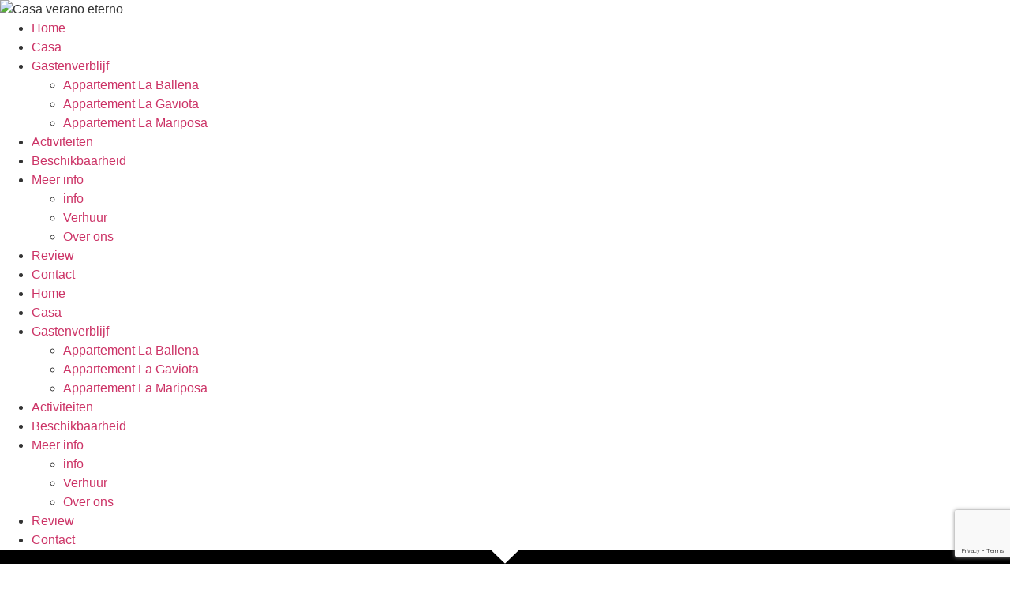

--- FILE ---
content_type: text/html; charset=UTF-8
request_url: https://casa-verano-eterno.be/appartement-la-gaviota/
body_size: 17880
content:
<!doctype html>
<html lang="nl-BE">
<head>
	<meta charset="UTF-8">
	<meta name="viewport" content="width=device-width, initial-scale=1">
	<link rel="profile" href="https://gmpg.org/xfn/11">
	<meta name='robots' content='index, follow, max-image-preview:large, max-snippet:-1, max-video-preview:-1' />
	<style>img:is([sizes="auto" i], [sizes^="auto," i]) { contain-intrinsic-size: 3000px 1500px }</style>
	
	<!-- This site is optimized with the Yoast SEO plugin v26.7 - https://yoast.com/wordpress/plugins/seo/ -->
	<title>Appartement La Gaviota - Casa Verano eterno</title>
	<link rel="canonical" href="https://casa-verano-eterno.be/appartement-la-gaviota/" />
	<meta property="og:locale" content="nl_BE" />
	<meta property="og:type" content="article" />
	<meta property="og:title" content="Appartement La Gaviota - Casa Verano eterno" />
	<meta property="og:description" content="Appartement La Gaviota: Appartement voor 4 tot 6 personen-2 slaapkamers-2 badkamers-Optie tot zetelbed  Laagseizoen: oktober tot en met mei (m.u.v. paasvakantie) 840€ per week (Ook mogelijk per 3 nachten)  Middenseizoen: juni en september (+ paasvakantie) 1050€ per week (Ook mogelijk per 3 nachten, behalve paasvakantie)   Hoogseizoen:  juli en augustus Tijdens deze periode wordt het huis in zijn geheel verhuurd   [&hellip;]" />
	<meta property="og:url" content="https://casa-verano-eterno.be/appartement-la-gaviota/" />
	<meta property="og:site_name" content="Casa Verano eterno" />
	<meta property="article:modified_time" content="2025-07-26T09:43:53+00:00" />
	<meta name="twitter:card" content="summary_large_image" />
	<meta name="twitter:label1" content="Geschatte leestijd" />
	<meta name="twitter:data1" content="1 minuut" />
	<script type="application/ld+json" class="yoast-schema-graph">{"@context":"https://schema.org","@graph":[{"@type":"WebPage","@id":"https://casa-verano-eterno.be/appartement-la-gaviota/","url":"https://casa-verano-eterno.be/appartement-la-gaviota/","name":"Appartement La Gaviota - Casa Verano eterno","isPartOf":{"@id":"https://casa-verano-eterno.be/#website"},"datePublished":"2019-12-14T20:38:30+00:00","dateModified":"2025-07-26T09:43:53+00:00","breadcrumb":{"@id":"https://casa-verano-eterno.be/appartement-la-gaviota/#breadcrumb"},"inLanguage":"nl-BE","potentialAction":[{"@type":"ReadAction","target":["https://casa-verano-eterno.be/appartement-la-gaviota/"]}]},{"@type":"BreadcrumbList","@id":"https://casa-verano-eterno.be/appartement-la-gaviota/#breadcrumb","itemListElement":[{"@type":"ListItem","position":1,"name":"Home","item":"https://casa-verano-eterno.be/"},{"@type":"ListItem","position":2,"name":"Appartement La Gaviota"}]},{"@type":"WebSite","@id":"https://casa-verano-eterno.be/#website","url":"https://casa-verano-eterno.be/","name":"verano eterno","description":"Vakantiewoning Benissa Spanje","publisher":{"@id":"https://casa-verano-eterno.be/#organization"},"potentialAction":[{"@type":"SearchAction","target":{"@type":"EntryPoint","urlTemplate":"https://casa-verano-eterno.be/?s={search_term_string}"},"query-input":{"@type":"PropertyValueSpecification","valueRequired":true,"valueName":"search_term_string"}}],"inLanguage":"nl-BE"},{"@type":"Organization","@id":"https://casa-verano-eterno.be/#organization","name":"Casa Verano eterno","url":"https://casa-verano-eterno.be/","logo":{"@type":"ImageObject","inLanguage":"nl-BE","@id":"https://casa-verano-eterno.be/#/schema/logo/image/","url":"https://casa-verano-eterno.be/wp-content/uploads/2019/12/Logo-Casa-verano-eterno.svg","contentUrl":"https://casa-verano-eterno.be/wp-content/uploads/2019/12/Logo-Casa-verano-eterno.svg","width":735.6,"height":182.4,"caption":"Casa Verano eterno"},"image":{"@id":"https://casa-verano-eterno.be/#/schema/logo/image/"}}]}</script>
	<!-- / Yoast SEO plugin. -->


<link rel='dns-prefetch' href='//www.googletagmanager.com' />
<link rel="alternate" type="application/rss+xml" title="Casa Verano eterno &raquo; feed" href="https://casa-verano-eterno.be/feed/" />
<link rel="alternate" type="application/rss+xml" title="Casa Verano eterno &raquo; reactiesfeed" href="https://casa-verano-eterno.be/comments/feed/" />
<script>
window._wpemojiSettings = {"baseUrl":"https:\/\/s.w.org\/images\/core\/emoji\/16.0.1\/72x72\/","ext":".png","svgUrl":"https:\/\/s.w.org\/images\/core\/emoji\/16.0.1\/svg\/","svgExt":".svg","source":{"concatemoji":"https:\/\/casa-verano-eterno.be\/wp-includes\/js\/wp-emoji-release.min.js?ver=6.8.3"}};
/*! This file is auto-generated */
!function(s,n){var o,i,e;function c(e){try{var t={supportTests:e,timestamp:(new Date).valueOf()};sessionStorage.setItem(o,JSON.stringify(t))}catch(e){}}function p(e,t,n){e.clearRect(0,0,e.canvas.width,e.canvas.height),e.fillText(t,0,0);var t=new Uint32Array(e.getImageData(0,0,e.canvas.width,e.canvas.height).data),a=(e.clearRect(0,0,e.canvas.width,e.canvas.height),e.fillText(n,0,0),new Uint32Array(e.getImageData(0,0,e.canvas.width,e.canvas.height).data));return t.every(function(e,t){return e===a[t]})}function u(e,t){e.clearRect(0,0,e.canvas.width,e.canvas.height),e.fillText(t,0,0);for(var n=e.getImageData(16,16,1,1),a=0;a<n.data.length;a++)if(0!==n.data[a])return!1;return!0}function f(e,t,n,a){switch(t){case"flag":return n(e,"\ud83c\udff3\ufe0f\u200d\u26a7\ufe0f","\ud83c\udff3\ufe0f\u200b\u26a7\ufe0f")?!1:!n(e,"\ud83c\udde8\ud83c\uddf6","\ud83c\udde8\u200b\ud83c\uddf6")&&!n(e,"\ud83c\udff4\udb40\udc67\udb40\udc62\udb40\udc65\udb40\udc6e\udb40\udc67\udb40\udc7f","\ud83c\udff4\u200b\udb40\udc67\u200b\udb40\udc62\u200b\udb40\udc65\u200b\udb40\udc6e\u200b\udb40\udc67\u200b\udb40\udc7f");case"emoji":return!a(e,"\ud83e\udedf")}return!1}function g(e,t,n,a){var r="undefined"!=typeof WorkerGlobalScope&&self instanceof WorkerGlobalScope?new OffscreenCanvas(300,150):s.createElement("canvas"),o=r.getContext("2d",{willReadFrequently:!0}),i=(o.textBaseline="top",o.font="600 32px Arial",{});return e.forEach(function(e){i[e]=t(o,e,n,a)}),i}function t(e){var t=s.createElement("script");t.src=e,t.defer=!0,s.head.appendChild(t)}"undefined"!=typeof Promise&&(o="wpEmojiSettingsSupports",i=["flag","emoji"],n.supports={everything:!0,everythingExceptFlag:!0},e=new Promise(function(e){s.addEventListener("DOMContentLoaded",e,{once:!0})}),new Promise(function(t){var n=function(){try{var e=JSON.parse(sessionStorage.getItem(o));if("object"==typeof e&&"number"==typeof e.timestamp&&(new Date).valueOf()<e.timestamp+604800&&"object"==typeof e.supportTests)return e.supportTests}catch(e){}return null}();if(!n){if("undefined"!=typeof Worker&&"undefined"!=typeof OffscreenCanvas&&"undefined"!=typeof URL&&URL.createObjectURL&&"undefined"!=typeof Blob)try{var e="postMessage("+g.toString()+"("+[JSON.stringify(i),f.toString(),p.toString(),u.toString()].join(",")+"));",a=new Blob([e],{type:"text/javascript"}),r=new Worker(URL.createObjectURL(a),{name:"wpTestEmojiSupports"});return void(r.onmessage=function(e){c(n=e.data),r.terminate(),t(n)})}catch(e){}c(n=g(i,f,p,u))}t(n)}).then(function(e){for(var t in e)n.supports[t]=e[t],n.supports.everything=n.supports.everything&&n.supports[t],"flag"!==t&&(n.supports.everythingExceptFlag=n.supports.everythingExceptFlag&&n.supports[t]);n.supports.everythingExceptFlag=n.supports.everythingExceptFlag&&!n.supports.flag,n.DOMReady=!1,n.readyCallback=function(){n.DOMReady=!0}}).then(function(){return e}).then(function(){var e;n.supports.everything||(n.readyCallback(),(e=n.source||{}).concatemoji?t(e.concatemoji):e.wpemoji&&e.twemoji&&(t(e.twemoji),t(e.wpemoji)))}))}((window,document),window._wpemojiSettings);
</script>
<style id='wp-emoji-styles-inline-css'>

	img.wp-smiley, img.emoji {
		display: inline !important;
		border: none !important;
		box-shadow: none !important;
		height: 1em !important;
		width: 1em !important;
		margin: 0 0.07em !important;
		vertical-align: -0.1em !important;
		background: none !important;
		padding: 0 !important;
	}
</style>
<style id='global-styles-inline-css'>
:root{--wp--preset--aspect-ratio--square: 1;--wp--preset--aspect-ratio--4-3: 4/3;--wp--preset--aspect-ratio--3-4: 3/4;--wp--preset--aspect-ratio--3-2: 3/2;--wp--preset--aspect-ratio--2-3: 2/3;--wp--preset--aspect-ratio--16-9: 16/9;--wp--preset--aspect-ratio--9-16: 9/16;--wp--preset--color--black: #000000;--wp--preset--color--cyan-bluish-gray: #abb8c3;--wp--preset--color--white: #ffffff;--wp--preset--color--pale-pink: #f78da7;--wp--preset--color--vivid-red: #cf2e2e;--wp--preset--color--luminous-vivid-orange: #ff6900;--wp--preset--color--luminous-vivid-amber: #fcb900;--wp--preset--color--light-green-cyan: #7bdcb5;--wp--preset--color--vivid-green-cyan: #00d084;--wp--preset--color--pale-cyan-blue: #8ed1fc;--wp--preset--color--vivid-cyan-blue: #0693e3;--wp--preset--color--vivid-purple: #9b51e0;--wp--preset--gradient--vivid-cyan-blue-to-vivid-purple: linear-gradient(135deg,rgba(6,147,227,1) 0%,rgb(155,81,224) 100%);--wp--preset--gradient--light-green-cyan-to-vivid-green-cyan: linear-gradient(135deg,rgb(122,220,180) 0%,rgb(0,208,130) 100%);--wp--preset--gradient--luminous-vivid-amber-to-luminous-vivid-orange: linear-gradient(135deg,rgba(252,185,0,1) 0%,rgba(255,105,0,1) 100%);--wp--preset--gradient--luminous-vivid-orange-to-vivid-red: linear-gradient(135deg,rgba(255,105,0,1) 0%,rgb(207,46,46) 100%);--wp--preset--gradient--very-light-gray-to-cyan-bluish-gray: linear-gradient(135deg,rgb(238,238,238) 0%,rgb(169,184,195) 100%);--wp--preset--gradient--cool-to-warm-spectrum: linear-gradient(135deg,rgb(74,234,220) 0%,rgb(151,120,209) 20%,rgb(207,42,186) 40%,rgb(238,44,130) 60%,rgb(251,105,98) 80%,rgb(254,248,76) 100%);--wp--preset--gradient--blush-light-purple: linear-gradient(135deg,rgb(255,206,236) 0%,rgb(152,150,240) 100%);--wp--preset--gradient--blush-bordeaux: linear-gradient(135deg,rgb(254,205,165) 0%,rgb(254,45,45) 50%,rgb(107,0,62) 100%);--wp--preset--gradient--luminous-dusk: linear-gradient(135deg,rgb(255,203,112) 0%,rgb(199,81,192) 50%,rgb(65,88,208) 100%);--wp--preset--gradient--pale-ocean: linear-gradient(135deg,rgb(255,245,203) 0%,rgb(182,227,212) 50%,rgb(51,167,181) 100%);--wp--preset--gradient--electric-grass: linear-gradient(135deg,rgb(202,248,128) 0%,rgb(113,206,126) 100%);--wp--preset--gradient--midnight: linear-gradient(135deg,rgb(2,3,129) 0%,rgb(40,116,252) 100%);--wp--preset--font-size--small: 13px;--wp--preset--font-size--medium: 20px;--wp--preset--font-size--large: 36px;--wp--preset--font-size--x-large: 42px;--wp--preset--spacing--20: 0.44rem;--wp--preset--spacing--30: 0.67rem;--wp--preset--spacing--40: 1rem;--wp--preset--spacing--50: 1.5rem;--wp--preset--spacing--60: 2.25rem;--wp--preset--spacing--70: 3.38rem;--wp--preset--spacing--80: 5.06rem;--wp--preset--shadow--natural: 6px 6px 9px rgba(0, 0, 0, 0.2);--wp--preset--shadow--deep: 12px 12px 50px rgba(0, 0, 0, 0.4);--wp--preset--shadow--sharp: 6px 6px 0px rgba(0, 0, 0, 0.2);--wp--preset--shadow--outlined: 6px 6px 0px -3px rgba(255, 255, 255, 1), 6px 6px rgba(0, 0, 0, 1);--wp--preset--shadow--crisp: 6px 6px 0px rgba(0, 0, 0, 1);}:root { --wp--style--global--content-size: 800px;--wp--style--global--wide-size: 1200px; }:where(body) { margin: 0; }.wp-site-blocks > .alignleft { float: left; margin-right: 2em; }.wp-site-blocks > .alignright { float: right; margin-left: 2em; }.wp-site-blocks > .aligncenter { justify-content: center; margin-left: auto; margin-right: auto; }:where(.wp-site-blocks) > * { margin-block-start: 24px; margin-block-end: 0; }:where(.wp-site-blocks) > :first-child { margin-block-start: 0; }:where(.wp-site-blocks) > :last-child { margin-block-end: 0; }:root { --wp--style--block-gap: 24px; }:root :where(.is-layout-flow) > :first-child{margin-block-start: 0;}:root :where(.is-layout-flow) > :last-child{margin-block-end: 0;}:root :where(.is-layout-flow) > *{margin-block-start: 24px;margin-block-end: 0;}:root :where(.is-layout-constrained) > :first-child{margin-block-start: 0;}:root :where(.is-layout-constrained) > :last-child{margin-block-end: 0;}:root :where(.is-layout-constrained) > *{margin-block-start: 24px;margin-block-end: 0;}:root :where(.is-layout-flex){gap: 24px;}:root :where(.is-layout-grid){gap: 24px;}.is-layout-flow > .alignleft{float: left;margin-inline-start: 0;margin-inline-end: 2em;}.is-layout-flow > .alignright{float: right;margin-inline-start: 2em;margin-inline-end: 0;}.is-layout-flow > .aligncenter{margin-left: auto !important;margin-right: auto !important;}.is-layout-constrained > .alignleft{float: left;margin-inline-start: 0;margin-inline-end: 2em;}.is-layout-constrained > .alignright{float: right;margin-inline-start: 2em;margin-inline-end: 0;}.is-layout-constrained > .aligncenter{margin-left: auto !important;margin-right: auto !important;}.is-layout-constrained > :where(:not(.alignleft):not(.alignright):not(.alignfull)){max-width: var(--wp--style--global--content-size);margin-left: auto !important;margin-right: auto !important;}.is-layout-constrained > .alignwide{max-width: var(--wp--style--global--wide-size);}body .is-layout-flex{display: flex;}.is-layout-flex{flex-wrap: wrap;align-items: center;}.is-layout-flex > :is(*, div){margin: 0;}body .is-layout-grid{display: grid;}.is-layout-grid > :is(*, div){margin: 0;}body{padding-top: 0px;padding-right: 0px;padding-bottom: 0px;padding-left: 0px;}a:where(:not(.wp-element-button)){text-decoration: underline;}:root :where(.wp-element-button, .wp-block-button__link){background-color: #32373c;border-width: 0;color: #fff;font-family: inherit;font-size: inherit;line-height: inherit;padding: calc(0.667em + 2px) calc(1.333em + 2px);text-decoration: none;}.has-black-color{color: var(--wp--preset--color--black) !important;}.has-cyan-bluish-gray-color{color: var(--wp--preset--color--cyan-bluish-gray) !important;}.has-white-color{color: var(--wp--preset--color--white) !important;}.has-pale-pink-color{color: var(--wp--preset--color--pale-pink) !important;}.has-vivid-red-color{color: var(--wp--preset--color--vivid-red) !important;}.has-luminous-vivid-orange-color{color: var(--wp--preset--color--luminous-vivid-orange) !important;}.has-luminous-vivid-amber-color{color: var(--wp--preset--color--luminous-vivid-amber) !important;}.has-light-green-cyan-color{color: var(--wp--preset--color--light-green-cyan) !important;}.has-vivid-green-cyan-color{color: var(--wp--preset--color--vivid-green-cyan) !important;}.has-pale-cyan-blue-color{color: var(--wp--preset--color--pale-cyan-blue) !important;}.has-vivid-cyan-blue-color{color: var(--wp--preset--color--vivid-cyan-blue) !important;}.has-vivid-purple-color{color: var(--wp--preset--color--vivid-purple) !important;}.has-black-background-color{background-color: var(--wp--preset--color--black) !important;}.has-cyan-bluish-gray-background-color{background-color: var(--wp--preset--color--cyan-bluish-gray) !important;}.has-white-background-color{background-color: var(--wp--preset--color--white) !important;}.has-pale-pink-background-color{background-color: var(--wp--preset--color--pale-pink) !important;}.has-vivid-red-background-color{background-color: var(--wp--preset--color--vivid-red) !important;}.has-luminous-vivid-orange-background-color{background-color: var(--wp--preset--color--luminous-vivid-orange) !important;}.has-luminous-vivid-amber-background-color{background-color: var(--wp--preset--color--luminous-vivid-amber) !important;}.has-light-green-cyan-background-color{background-color: var(--wp--preset--color--light-green-cyan) !important;}.has-vivid-green-cyan-background-color{background-color: var(--wp--preset--color--vivid-green-cyan) !important;}.has-pale-cyan-blue-background-color{background-color: var(--wp--preset--color--pale-cyan-blue) !important;}.has-vivid-cyan-blue-background-color{background-color: var(--wp--preset--color--vivid-cyan-blue) !important;}.has-vivid-purple-background-color{background-color: var(--wp--preset--color--vivid-purple) !important;}.has-black-border-color{border-color: var(--wp--preset--color--black) !important;}.has-cyan-bluish-gray-border-color{border-color: var(--wp--preset--color--cyan-bluish-gray) !important;}.has-white-border-color{border-color: var(--wp--preset--color--white) !important;}.has-pale-pink-border-color{border-color: var(--wp--preset--color--pale-pink) !important;}.has-vivid-red-border-color{border-color: var(--wp--preset--color--vivid-red) !important;}.has-luminous-vivid-orange-border-color{border-color: var(--wp--preset--color--luminous-vivid-orange) !important;}.has-luminous-vivid-amber-border-color{border-color: var(--wp--preset--color--luminous-vivid-amber) !important;}.has-light-green-cyan-border-color{border-color: var(--wp--preset--color--light-green-cyan) !important;}.has-vivid-green-cyan-border-color{border-color: var(--wp--preset--color--vivid-green-cyan) !important;}.has-pale-cyan-blue-border-color{border-color: var(--wp--preset--color--pale-cyan-blue) !important;}.has-vivid-cyan-blue-border-color{border-color: var(--wp--preset--color--vivid-cyan-blue) !important;}.has-vivid-purple-border-color{border-color: var(--wp--preset--color--vivid-purple) !important;}.has-vivid-cyan-blue-to-vivid-purple-gradient-background{background: var(--wp--preset--gradient--vivid-cyan-blue-to-vivid-purple) !important;}.has-light-green-cyan-to-vivid-green-cyan-gradient-background{background: var(--wp--preset--gradient--light-green-cyan-to-vivid-green-cyan) !important;}.has-luminous-vivid-amber-to-luminous-vivid-orange-gradient-background{background: var(--wp--preset--gradient--luminous-vivid-amber-to-luminous-vivid-orange) !important;}.has-luminous-vivid-orange-to-vivid-red-gradient-background{background: var(--wp--preset--gradient--luminous-vivid-orange-to-vivid-red) !important;}.has-very-light-gray-to-cyan-bluish-gray-gradient-background{background: var(--wp--preset--gradient--very-light-gray-to-cyan-bluish-gray) !important;}.has-cool-to-warm-spectrum-gradient-background{background: var(--wp--preset--gradient--cool-to-warm-spectrum) !important;}.has-blush-light-purple-gradient-background{background: var(--wp--preset--gradient--blush-light-purple) !important;}.has-blush-bordeaux-gradient-background{background: var(--wp--preset--gradient--blush-bordeaux) !important;}.has-luminous-dusk-gradient-background{background: var(--wp--preset--gradient--luminous-dusk) !important;}.has-pale-ocean-gradient-background{background: var(--wp--preset--gradient--pale-ocean) !important;}.has-electric-grass-gradient-background{background: var(--wp--preset--gradient--electric-grass) !important;}.has-midnight-gradient-background{background: var(--wp--preset--gradient--midnight) !important;}.has-small-font-size{font-size: var(--wp--preset--font-size--small) !important;}.has-medium-font-size{font-size: var(--wp--preset--font-size--medium) !important;}.has-large-font-size{font-size: var(--wp--preset--font-size--large) !important;}.has-x-large-font-size{font-size: var(--wp--preset--font-size--x-large) !important;}
:root :where(.wp-block-pullquote){font-size: 1.5em;line-height: 1.6;}
</style>
<link rel='stylesheet' id='hello-elementor-css' href='https://casa-verano-eterno.be/wp-content/themes/hello-elementor/assets/css/reset.css?ver=3.4.5' media='all' />
<link rel='stylesheet' id='hello-elementor-theme-style-css' href='https://casa-verano-eterno.be/wp-content/themes/hello-elementor/assets/css/theme.css?ver=3.4.5' media='all' />
<link rel='stylesheet' id='hello-elementor-header-footer-css' href='https://casa-verano-eterno.be/wp-content/themes/hello-elementor/assets/css/header-footer.css?ver=3.4.5' media='all' />
<link rel='stylesheet' id='elementor-frontend-css' href='https://casa-verano-eterno.be/wp-content/plugins/elementor/assets/css/frontend.min.css?ver=3.34.1' media='all' />
<link rel='stylesheet' id='elementor-post-996-css' href='https://casa-verano-eterno.be/wp-content/uploads/elementor/css/post-996.css?ver=1767847790' media='all' />
<link rel='stylesheet' id='jet-reviews-frontend-css' href='https://casa-verano-eterno.be/wp-content/plugins/jet-reviews/assets/css/jet-reviews.css?ver=2.3.6' media='all' />
<link rel='stylesheet' id='widget-image-css' href='https://casa-verano-eterno.be/wp-content/plugins/elementor/assets/css/widget-image.min.css?ver=3.34.1' media='all' />
<link rel='stylesheet' id='widget-nav-menu-css' href='https://casa-verano-eterno.be/wp-content/plugins/elementor-pro/assets/css/widget-nav-menu.min.css?ver=3.26.3' media='all' />
<link rel='stylesheet' id='widget-heading-css' href='https://casa-verano-eterno.be/wp-content/plugins/elementor/assets/css/widget-heading.min.css?ver=3.34.1' media='all' />
<link rel='stylesheet' id='elementor-icons-css' href='https://casa-verano-eterno.be/wp-content/plugins/elementor/assets/lib/eicons/css/elementor-icons.min.css?ver=5.45.0' media='all' />
<link rel='stylesheet' id='font-awesome-5-all-css' href='https://casa-verano-eterno.be/wp-content/plugins/elementor/assets/lib/font-awesome/css/all.min.css?ver=3.34.1' media='all' />
<link rel='stylesheet' id='font-awesome-4-shim-css' href='https://casa-verano-eterno.be/wp-content/plugins/elementor/assets/lib/font-awesome/css/v4-shims.min.css?ver=3.34.1' media='all' />
<link rel='stylesheet' id='e-shapes-css' href='https://casa-verano-eterno.be/wp-content/plugins/elementor/assets/css/conditionals/shapes.min.css?ver=3.34.1' media='all' />
<link rel='stylesheet' id='swiper-css' href='https://casa-verano-eterno.be/wp-content/plugins/elementor/assets/lib/swiper/v8/css/swiper.min.css?ver=8.4.5' media='all' />
<link rel='stylesheet' id='e-swiper-css' href='https://casa-verano-eterno.be/wp-content/plugins/elementor/assets/css/conditionals/e-swiper.min.css?ver=3.34.1' media='all' />
<link rel='stylesheet' id='widget-gallery-css' href='https://casa-verano-eterno.be/wp-content/plugins/elementor-pro/assets/css/widget-gallery.min.css?ver=3.26.3' media='all' />
<link rel='stylesheet' id='elementor-gallery-css' href='https://casa-verano-eterno.be/wp-content/plugins/elementor/assets/lib/e-gallery/css/e-gallery.min.css?ver=1.2.0' media='all' />
<link rel='stylesheet' id='e-transitions-css' href='https://casa-verano-eterno.be/wp-content/plugins/elementor-pro/assets/css/conditionals/transitions.min.css?ver=3.26.3' media='all' />
<link rel='stylesheet' id='elementor-post-23-css' href='https://casa-verano-eterno.be/wp-content/uploads/elementor/css/post-23.css?ver=1767899971' media='all' />
<link rel='stylesheet' id='elementor-post-41-css' href='https://casa-verano-eterno.be/wp-content/uploads/elementor/css/post-41.css?ver=1767847790' media='all' />
<link rel='stylesheet' id='elementor-post-464-css' href='https://casa-verano-eterno.be/wp-content/uploads/elementor/css/post-464.css?ver=1767847790' media='all' />
<link rel='stylesheet' id='elementor-gf-local-actor-css' href='https://casa-verano-eterno.be/wp-content/uploads/elementor/google-fonts/css/actor.css?ver=1742270374' media='all' />
<link rel='stylesheet' id='elementor-gf-local-robotoslab-css' href='https://casa-verano-eterno.be/wp-content/uploads/elementor/google-fonts/css/robotoslab.css?ver=1742270376' media='all' />
<link rel='stylesheet' id='elementor-gf-local-poiretone-css' href='https://casa-verano-eterno.be/wp-content/uploads/elementor/google-fonts/css/poiretone.css?ver=1742270376' media='all' />
<link rel='stylesheet' id='elementor-gf-local-varelaround-css' href='https://casa-verano-eterno.be/wp-content/uploads/elementor/google-fonts/css/varelaround.css?ver=1742270376' media='all' />
<link rel='stylesheet' id='elementor-gf-local-montserrat-css' href='https://casa-verano-eterno.be/wp-content/uploads/elementor/google-fonts/css/montserrat.css?ver=1742270379' media='all' />
<link rel='stylesheet' id='elementor-icons-shared-0-css' href='https://casa-verano-eterno.be/wp-content/plugins/elementor/assets/lib/font-awesome/css/fontawesome.min.css?ver=5.15.3' media='all' />
<link rel='stylesheet' id='elementor-icons-fa-solid-css' href='https://casa-verano-eterno.be/wp-content/plugins/elementor/assets/lib/font-awesome/css/solid.min.css?ver=5.15.3' media='all' />
<script src="https://casa-verano-eterno.be/wp-includes/js/jquery/jquery.min.js?ver=3.7.1" id="jquery-core-js"></script>
<script src="https://casa-verano-eterno.be/wp-includes/js/jquery/jquery-migrate.min.js?ver=3.4.1" id="jquery-migrate-js"></script>
<script src="https://casa-verano-eterno.be/wp-content/plugins/elementor/assets/lib/font-awesome/js/v4-shims.min.js?ver=3.34.1" id="font-awesome-4-shim-js"></script>

<!-- Google tag (gtag.js) snippet added by Site Kit -->
<!-- Google Analytics snippet added by Site Kit -->
<script src="https://www.googletagmanager.com/gtag/js?id=G-RRWZCD6MRB" id="google_gtagjs-js" async></script>
<script id="google_gtagjs-js-after">
window.dataLayer = window.dataLayer || [];function gtag(){dataLayer.push(arguments);}
gtag("set","linker",{"domains":["casa-verano-eterno.be"]});
gtag("js", new Date());
gtag("set", "developer_id.dZTNiMT", true);
gtag("config", "G-RRWZCD6MRB");
</script>
<link rel="https://api.w.org/" href="https://casa-verano-eterno.be/wp-json/" /><link rel="alternate" title="JSON" type="application/json" href="https://casa-verano-eterno.be/wp-json/wp/v2/pages/23" /><link rel="EditURI" type="application/rsd+xml" title="RSD" href="https://casa-verano-eterno.be/xmlrpc.php?rsd" />
<meta name="generator" content="WordPress 6.8.3" />
<link rel='shortlink' href='https://casa-verano-eterno.be/?p=23' />
<link rel="alternate" title="oEmbed (JSON)" type="application/json+oembed" href="https://casa-verano-eterno.be/wp-json/oembed/1.0/embed?url=https%3A%2F%2Fcasa-verano-eterno.be%2Fappartement-la-gaviota%2F" />
<link rel="alternate" title="oEmbed (XML)" type="text/xml+oembed" href="https://casa-verano-eterno.be/wp-json/oembed/1.0/embed?url=https%3A%2F%2Fcasa-verano-eterno.be%2Fappartement-la-gaviota%2F&#038;format=xml" />
<meta name="generator" content="Site Kit by Google 1.167.0" /><meta name="generator" content="Elementor 3.34.1; settings: css_print_method-external, google_font-enabled, font_display-auto">
			<style>
				.e-con.e-parent:nth-of-type(n+4):not(.e-lazyloaded):not(.e-no-lazyload),
				.e-con.e-parent:nth-of-type(n+4):not(.e-lazyloaded):not(.e-no-lazyload) * {
					background-image: none !important;
				}
				@media screen and (max-height: 1024px) {
					.e-con.e-parent:nth-of-type(n+3):not(.e-lazyloaded):not(.e-no-lazyload),
					.e-con.e-parent:nth-of-type(n+3):not(.e-lazyloaded):not(.e-no-lazyload) * {
						background-image: none !important;
					}
				}
				@media screen and (max-height: 640px) {
					.e-con.e-parent:nth-of-type(n+2):not(.e-lazyloaded):not(.e-no-lazyload),
					.e-con.e-parent:nth-of-type(n+2):not(.e-lazyloaded):not(.e-no-lazyload) * {
						background-image: none !important;
					}
				}
			</style>
			<link rel="icon" href="https://casa-verano-eterno.be/wp-content/uploads/2020/01/cropped-Schermafbeelding-2020-01-30-om-19.01.07-32x32.png" sizes="32x32" />
<link rel="icon" href="https://casa-verano-eterno.be/wp-content/uploads/2020/01/cropped-Schermafbeelding-2020-01-30-om-19.01.07-192x192.png" sizes="192x192" />
<link rel="apple-touch-icon" href="https://casa-verano-eterno.be/wp-content/uploads/2020/01/cropped-Schermafbeelding-2020-01-30-om-19.01.07-180x180.png" />
<meta name="msapplication-TileImage" content="https://casa-verano-eterno.be/wp-content/uploads/2020/01/cropped-Schermafbeelding-2020-01-30-om-19.01.07-270x270.png" />
</head>
<body class="wp-singular page-template-default page page-id-23 wp-embed-responsive wp-theme-hello-elementor hello-elementor-default elementor-default elementor-kit-996 elementor-page elementor-page-23">


<a class="skip-link screen-reader-text" href="#content">Spring naar de inhoud</a>

		<div data-elementor-type="header" data-elementor-id="41" class="elementor elementor-41 elementor-location-header" data-elementor-post-type="elementor_library">
					<section class="elementor-section elementor-top-section elementor-element elementor-element-3f08fa13 elementor-section-height-min-height elementor-section-boxed elementor-section-height-default elementor-section-items-middle" data-id="3f08fa13" data-element_type="section" data-settings="{&quot;background_background&quot;:&quot;classic&quot;,&quot;sticky&quot;:&quot;top&quot;,&quot;background_motion_fx_motion_fx_scrolling&quot;:&quot;yes&quot;,&quot;background_motion_fx_devices&quot;:[&quot;desktop&quot;,&quot;tablet&quot;,&quot;mobile&quot;],&quot;sticky_on&quot;:[&quot;desktop&quot;,&quot;tablet&quot;,&quot;mobile&quot;],&quot;sticky_offset&quot;:0,&quot;sticky_effects_offset&quot;:0,&quot;sticky_anchor_link_offset&quot;:0}">
						<div class="elementor-container elementor-column-gap-default">
					<div class="elementor-column elementor-col-50 elementor-top-column elementor-element elementor-element-c2d8d59" data-id="c2d8d59" data-element_type="column" data-settings="{&quot;background_background&quot;:&quot;classic&quot;}">
			<div class="elementor-widget-wrap elementor-element-populated">
						<div class="elementor-element elementor-element-30dd4a0 elementor-widget elementor-widget-image" data-id="30dd4a0" data-element_type="widget" data-widget_type="image.default">
				<div class="elementor-widget-container">
															<img width="736" height="182" src="https://casa-verano-eterno.be/wp-content/uploads/2019/12/Logo-Casa-verano-eterno.svg" class="attachment-large size-large wp-image-469" alt="Casa verano eterno" />															</div>
				</div>
					</div>
		</div>
				<div class="elementor-column elementor-col-50 elementor-top-column elementor-element elementor-element-1c47e622" data-id="1c47e622" data-element_type="column">
			<div class="elementor-widget-wrap elementor-element-populated">
						<div class="elementor-element elementor-element-1196667b elementor-nav-menu__align-end elementor-nav-menu--stretch elementor-nav-menu__text-align-center elementor-nav-menu--dropdown-tablet elementor-nav-menu--toggle elementor-nav-menu--burger elementor-widget elementor-widget-nav-menu" data-id="1196667b" data-element_type="widget" data-settings="{&quot;full_width&quot;:&quot;stretch&quot;,&quot;submenu_icon&quot;:{&quot;value&quot;:&quot;&lt;i class=\&quot;fas fa-chevron-down\&quot;&gt;&lt;\/i&gt;&quot;,&quot;library&quot;:&quot;fa-solid&quot;},&quot;layout&quot;:&quot;horizontal&quot;,&quot;toggle&quot;:&quot;burger&quot;}" data-widget_type="nav-menu.default">
				<div class="elementor-widget-container">
								<nav aria-label="Menu" class="elementor-nav-menu--main elementor-nav-menu__container elementor-nav-menu--layout-horizontal e--pointer-overline e--animation-drop-out">
				<ul id="menu-1-1196667b" class="elementor-nav-menu"><li class="menu-item menu-item-type-post_type menu-item-object-page menu-item-home menu-item-35"><a href="https://casa-verano-eterno.be/" class="elementor-item">Home</a></li>
<li class="menu-item menu-item-type-post_type menu-item-object-page menu-item-330"><a href="https://casa-verano-eterno.be/casa/" class="elementor-item">Casa</a></li>
<li class="menu-item menu-item-type-custom menu-item-object-custom current-menu-ancestor current-menu-parent menu-item-has-children menu-item-39"><a href="#" class="elementor-item elementor-item-anchor">Gastenverblijf</a>
<ul class="sub-menu elementor-nav-menu--dropdown">
	<li class="menu-item menu-item-type-post_type menu-item-object-page menu-item-27"><a href="https://casa-verano-eterno.be/appartement-la-ballena/" class="elementor-sub-item">Appartement La Ballena</a></li>
	<li class="menu-item menu-item-type-post_type menu-item-object-page current-menu-item page_item page-item-23 current_page_item menu-item-26"><a href="https://casa-verano-eterno.be/appartement-la-gaviota/" aria-current="page" class="elementor-sub-item elementor-item-active">Appartement La Gaviota</a></li>
	<li class="menu-item menu-item-type-post_type menu-item-object-page menu-item-38"><a href="https://casa-verano-eterno.be/appartement-la-mariposa/" class="elementor-sub-item">Appartement La Mariposa</a></li>
</ul>
</li>
<li class="menu-item menu-item-type-post_type menu-item-object-page menu-item-89"><a href="https://casa-verano-eterno.be/activiteiten/" class="elementor-item">Activiteiten</a></li>
<li class="menu-item menu-item-type-post_type menu-item-object-page menu-item-30"><a href="https://casa-verano-eterno.be/beschikbaarheid/" class="elementor-item">Beschikbaarheid</a></li>
<li class="menu-item menu-item-type-custom menu-item-object-custom menu-item-has-children menu-item-1471"><a href="#" class="elementor-item elementor-item-anchor">Meer info</a>
<ul class="sub-menu elementor-nav-menu--dropdown">
	<li class="menu-item menu-item-type-post_type menu-item-object-page menu-item-32"><a href="https://casa-verano-eterno.be/info/" class="elementor-sub-item">info</a></li>
	<li class="menu-item menu-item-type-post_type menu-item-object-page menu-item-317"><a href="https://casa-verano-eterno.be/verhuur/" class="elementor-sub-item">Verhuur</a></li>
	<li class="menu-item menu-item-type-post_type menu-item-object-page menu-item-88"><a href="https://casa-verano-eterno.be/over-ons/" class="elementor-sub-item">Over ons</a></li>
</ul>
</li>
<li class="menu-item menu-item-type-post_type menu-item-object-page menu-item-1470"><a href="https://casa-verano-eterno.be/review/" class="elementor-item">Review</a></li>
<li class="menu-item menu-item-type-post_type menu-item-object-page menu-item-34"><a href="https://casa-verano-eterno.be/contact/" class="elementor-item">Contact</a></li>
</ul>			</nav>
					<div class="elementor-menu-toggle" role="button" tabindex="0" aria-label="Menu Toggle" aria-expanded="false">
			<i aria-hidden="true" role="presentation" class="elementor-menu-toggle__icon--open eicon-menu-bar"></i><i aria-hidden="true" role="presentation" class="elementor-menu-toggle__icon--close eicon-close"></i>		</div>
					<nav class="elementor-nav-menu--dropdown elementor-nav-menu__container" aria-hidden="true">
				<ul id="menu-2-1196667b" class="elementor-nav-menu"><li class="menu-item menu-item-type-post_type menu-item-object-page menu-item-home menu-item-35"><a href="https://casa-verano-eterno.be/" class="elementor-item" tabindex="-1">Home</a></li>
<li class="menu-item menu-item-type-post_type menu-item-object-page menu-item-330"><a href="https://casa-verano-eterno.be/casa/" class="elementor-item" tabindex="-1">Casa</a></li>
<li class="menu-item menu-item-type-custom menu-item-object-custom current-menu-ancestor current-menu-parent menu-item-has-children menu-item-39"><a href="#" class="elementor-item elementor-item-anchor" tabindex="-1">Gastenverblijf</a>
<ul class="sub-menu elementor-nav-menu--dropdown">
	<li class="menu-item menu-item-type-post_type menu-item-object-page menu-item-27"><a href="https://casa-verano-eterno.be/appartement-la-ballena/" class="elementor-sub-item" tabindex="-1">Appartement La Ballena</a></li>
	<li class="menu-item menu-item-type-post_type menu-item-object-page current-menu-item page_item page-item-23 current_page_item menu-item-26"><a href="https://casa-verano-eterno.be/appartement-la-gaviota/" aria-current="page" class="elementor-sub-item elementor-item-active" tabindex="-1">Appartement La Gaviota</a></li>
	<li class="menu-item menu-item-type-post_type menu-item-object-page menu-item-38"><a href="https://casa-verano-eterno.be/appartement-la-mariposa/" class="elementor-sub-item" tabindex="-1">Appartement La Mariposa</a></li>
</ul>
</li>
<li class="menu-item menu-item-type-post_type menu-item-object-page menu-item-89"><a href="https://casa-verano-eterno.be/activiteiten/" class="elementor-item" tabindex="-1">Activiteiten</a></li>
<li class="menu-item menu-item-type-post_type menu-item-object-page menu-item-30"><a href="https://casa-verano-eterno.be/beschikbaarheid/" class="elementor-item" tabindex="-1">Beschikbaarheid</a></li>
<li class="menu-item menu-item-type-custom menu-item-object-custom menu-item-has-children menu-item-1471"><a href="#" class="elementor-item elementor-item-anchor" tabindex="-1">Meer info</a>
<ul class="sub-menu elementor-nav-menu--dropdown">
	<li class="menu-item menu-item-type-post_type menu-item-object-page menu-item-32"><a href="https://casa-verano-eterno.be/info/" class="elementor-sub-item" tabindex="-1">info</a></li>
	<li class="menu-item menu-item-type-post_type menu-item-object-page menu-item-317"><a href="https://casa-verano-eterno.be/verhuur/" class="elementor-sub-item" tabindex="-1">Verhuur</a></li>
	<li class="menu-item menu-item-type-post_type menu-item-object-page menu-item-88"><a href="https://casa-verano-eterno.be/over-ons/" class="elementor-sub-item" tabindex="-1">Over ons</a></li>
</ul>
</li>
<li class="menu-item menu-item-type-post_type menu-item-object-page menu-item-1470"><a href="https://casa-verano-eterno.be/review/" class="elementor-item" tabindex="-1">Review</a></li>
<li class="menu-item menu-item-type-post_type menu-item-object-page menu-item-34"><a href="https://casa-verano-eterno.be/contact/" class="elementor-item" tabindex="-1">Contact</a></li>
</ul>			</nav>
						</div>
				</div>
					</div>
		</div>
					</div>
		</section>
				<section class="elementor-section elementor-top-section elementor-element elementor-element-ad2668b elementor-section-full_width elementor-section-height-min-height elementor-section-height-default elementor-section-items-middle" data-id="ad2668b" data-element_type="section" data-settings="{&quot;sticky&quot;:&quot;top&quot;,&quot;sticky_offset&quot;:120,&quot;sticky_on&quot;:[&quot;desktop&quot;,&quot;tablet&quot;,&quot;mobile&quot;],&quot;sticky_effects_offset&quot;:0,&quot;sticky_anchor_link_offset&quot;:0}">
						<div class="elementor-container elementor-column-gap-default">
					<div class="elementor-column elementor-col-33 elementor-top-column elementor-element elementor-element-0b47449" data-id="0b47449" data-element_type="column" data-settings="{&quot;background_background&quot;:&quot;classic&quot;}">
			<div class="elementor-widget-wrap elementor-element-populated">
							</div>
		</div>
				<div class="elementor-column elementor-col-33 elementor-top-column elementor-element elementor-element-93b36f7" data-id="93b36f7" data-element_type="column" data-settings="{&quot;background_background&quot;:&quot;classic&quot;}">
			<div class="elementor-widget-wrap elementor-element-populated">
							</div>
		</div>
				<div class="elementor-column elementor-col-33 elementor-top-column elementor-element elementor-element-bcaf007" data-id="bcaf007" data-element_type="column" data-settings="{&quot;background_background&quot;:&quot;classic&quot;}">
			<div class="elementor-widget-wrap elementor-element-populated">
							</div>
		</div>
					</div>
		</section>
				</div>
		
<main id="content" class="site-main post-23 page type-page status-publish hentry">

	
	<div class="page-content">
				<div data-elementor-type="wp-page" data-elementor-id="23" class="elementor elementor-23" data-elementor-post-type="page">
						<section class="elementor-section elementor-top-section elementor-element elementor-element-5bce5059 elementor-section-height-min-height elementor-section-boxed elementor-section-height-default elementor-section-items-middle" data-id="5bce5059" data-element_type="section" data-settings="{&quot;background_background&quot;:&quot;slideshow&quot;,&quot;background_slideshow_gallery&quot;:[{&quot;id&quot;:&quot;774&quot;,&quot;url&quot;:&quot;https:\/\/casa-verano-eterno.be\/wp-content\/uploads\/2020\/01\/Casa-Verano-eterno-Vakantiewoning.jpeg&quot;}],&quot;shape_divider_bottom&quot;:&quot;arrow&quot;,&quot;shape_divider_bottom_negative&quot;:&quot;yes&quot;,&quot;background_slideshow_loop&quot;:&quot;yes&quot;,&quot;background_slideshow_slide_duration&quot;:5000,&quot;background_slideshow_slide_transition&quot;:&quot;fade&quot;,&quot;background_slideshow_transition_duration&quot;:500}">
							<div class="elementor-background-overlay"></div>
						<div class="elementor-shape elementor-shape-bottom" aria-hidden="true" data-negative="true">
			<svg xmlns="http://www.w3.org/2000/svg" viewBox="0 0 700 10" preserveAspectRatio="none">
	<path class="elementor-shape-fill" d="M360 0L350 9.9 340 0 0 0 0 10 700 10 700 0"/>
</svg>		</div>
					<div class="elementor-container elementor-column-gap-default">
					<div class="elementor-column elementor-col-100 elementor-top-column elementor-element elementor-element-27add063" data-id="27add063" data-element_type="column">
			<div class="elementor-widget-wrap">
							</div>
		</div>
					</div>
		</section>
				<section class="elementor-section elementor-top-section elementor-element elementor-element-33e4cc9d elementor-section-height-min-height elementor-section-boxed elementor-section-height-default elementor-section-items-middle" data-id="33e4cc9d" data-element_type="section" data-settings="{&quot;background_background&quot;:&quot;classic&quot;}">
						<div class="elementor-container elementor-column-gap-default">
					<div class="elementor-column elementor-col-100 elementor-top-column elementor-element elementor-element-31af26f" data-id="31af26f" data-element_type="column">
			<div class="elementor-widget-wrap elementor-element-populated">
							</div>
		</div>
					</div>
		</section>
				<section class="elementor-section elementor-top-section elementor-element elementor-element-71f966e8 elementor-section-boxed elementor-section-height-default elementor-section-height-default" data-id="71f966e8" data-element_type="section">
						<div class="elementor-container elementor-column-gap-default">
					<div class="elementor-column elementor-col-50 elementor-top-column elementor-element elementor-element-19747527" data-id="19747527" data-element_type="column">
			<div class="elementor-widget-wrap elementor-element-populated">
						<div class="elementor-element elementor-element-7d7a2b96 elementor-widget elementor-widget-heading" data-id="7d7a2b96" data-element_type="widget" data-widget_type="heading.default">
				<div class="elementor-widget-container">
					<h2 class="elementor-heading-title elementor-size-default">Appartement La Gaviota:</h2>				</div>
				</div>
				<div class="elementor-element elementor-element-590a32d2 elementor-widget elementor-widget-text-editor" data-id="590a32d2" data-element_type="widget" data-widget_type="text-editor.default">
				<div class="elementor-widget-container">
									<div><strong>Appartement voor 4 tot 6 personen</strong></div><div>-2 slaapkamers</div><div>-2 badkamers</div><div>-Optie tot zetelbed</div><div> </div><div><div><p style="font-weight: 400;"><strong>Laagseizoen:</strong> oktober tot en met mei (m.u.v. paasvakantie)</p><p style="font-weight: 400;">840€ per week (Ook mogelijk per 3 nachten) </p><p style="font-weight: 400;"><strong>Midden</strong><strong>seizoen:</strong> juni en september (+ paasvakantie)</p><p style="font-weight: 400;">1050€ per week (Ook mogelijk per 3 nachten, behalve paasvakantie)  </p><p style="font-weight: 400;"><strong>Hoogseizoen: </strong> juli en augustus</p><p style="font-weight: 400;">Tijdens deze periode wordt het huis in zijn geheel verhuurd</p><p style="font-weight: 400;"> </p><p style="font-weight: 400;"><strong>Prijs voor het hele huis op aanvraag.</strong></p></div></div>								</div>
				</div>
				<div class="elementor-element elementor-element-4bec62e0 elementor-widget elementor-widget-text-editor" data-id="4bec62e0" data-element_type="widget" data-widget_type="text-editor.default">
				<div class="elementor-widget-container">
									<div class="">* waarborg 300€ per week cash te betalen, wordt teruggegeven na controle.</div><div class="">* eindschoonmaak, bed-en badlinnen,  elektriciteit, water incl. bij normaal gebruik </div><div class="">* airco</div>								</div>
				</div>
					</div>
		</div>
				<div class="elementor-column elementor-col-50 elementor-top-column elementor-element elementor-element-78e9295c" data-id="78e9295c" data-element_type="column">
			<div class="elementor-widget-wrap elementor-element-populated">
						<div class="elementor-element elementor-element-d31277a elementor-widget elementor-widget-heading" data-id="d31277a" data-element_type="widget" data-widget_type="heading.default">
				<div class="elementor-widget-container">
					<h2 class="elementor-heading-title elementor-size-default">Faciliteiten</h2>				</div>
				</div>
				<div class="elementor-element elementor-element-6b965f65 elementor-widget elementor-widget-text-editor" data-id="6b965f65" data-element_type="widget" data-widget_type="text-editor.default">
				<div class="elementor-widget-container">
									<ul><li>Volledig uitgeruste keuken</li><li>Gratis Wifi</li><li>Airco (warm-koud)</li><li>Badkamer met douche en toilet</li></ul>								</div>
				</div>
					</div>
		</div>
					</div>
		</section>
				<section class="elementor-section elementor-top-section elementor-element elementor-element-21bc773b elementor-section-boxed elementor-section-height-default elementor-section-height-default" data-id="21bc773b" data-element_type="section" data-settings="{&quot;background_background&quot;:&quot;classic&quot;}">
						<div class="elementor-container elementor-column-gap-default">
					<div class="elementor-column elementor-col-100 elementor-top-column elementor-element elementor-element-7799e186" data-id="7799e186" data-element_type="column">
			<div class="elementor-widget-wrap elementor-element-populated">
						<div class="elementor-element elementor-element-34147f09 elementor-widget elementor-widget-heading" data-id="34147f09" data-element_type="widget" data-widget_type="heading.default">
				<div class="elementor-widget-container">
					<h2 class="elementor-heading-title elementor-size-default">Appartement La Gaviota</h2>				</div>
				</div>
				<div class="elementor-element elementor-element-1ecc9a1f elementor-widget elementor-widget-gallery" data-id="1ecc9a1f" data-element_type="widget" data-settings="{&quot;columns&quot;:&quot;3&quot;,&quot;lazyload&quot;:&quot;yes&quot;,&quot;gallery_layout&quot;:&quot;grid&quot;,&quot;columns_tablet&quot;:2,&quot;columns_mobile&quot;:1,&quot;gap&quot;:{&quot;unit&quot;:&quot;px&quot;,&quot;size&quot;:10,&quot;sizes&quot;:[]},&quot;gap_tablet&quot;:{&quot;unit&quot;:&quot;px&quot;,&quot;size&quot;:10,&quot;sizes&quot;:[]},&quot;gap_mobile&quot;:{&quot;unit&quot;:&quot;px&quot;,&quot;size&quot;:10,&quot;sizes&quot;:[]},&quot;link_to&quot;:&quot;file&quot;,&quot;aspect_ratio&quot;:&quot;3:2&quot;,&quot;overlay_background&quot;:&quot;yes&quot;,&quot;content_hover_animation&quot;:&quot;fade-in&quot;}" data-widget_type="gallery.default">
				<div class="elementor-widget-container">
							<div class="elementor-gallery__container">
							<a class="e-gallery-item elementor-gallery-item elementor-animated-content" href="https://casa-verano-eterno.be/wp-content/uploads/2020/12/Zithoek-Appartement-Gaviota.jpeg" data-elementor-open-lightbox="yes" data-elementor-lightbox-slideshow="1ecc9a1f" data-elementor-lightbox-title="Zithoek Appartement Gaviota" data-e-action-hash="#elementor-action%3Aaction%3Dlightbox%26settings%3DeyJpZCI6MTA2MCwidXJsIjoiaHR0cHM6XC9cL2Nhc2EtdmVyYW5vLWV0ZXJuby5iZVwvd3AtY29udGVudFwvdXBsb2Fkc1wvMjAyMFwvMTJcL1ppdGhvZWstQXBwYXJ0ZW1lbnQtR2F2aW90YS5qcGVnIiwic2xpZGVzaG93IjoiMWVjYzlhMWYifQ%3D%3D">
					<div class="e-gallery-image elementor-gallery-item__image" data-thumbnail="https://casa-verano-eterno.be/wp-content/uploads/2020/12/Zithoek-Appartement-Gaviota.jpeg" data-width="700" data-height="933" aria-label="" role="img" ></div>
											<div class="elementor-gallery-item__overlay"></div>
														</a>
							<a class="e-gallery-item elementor-gallery-item elementor-animated-content" href="https://casa-verano-eterno.be/wp-content/uploads/2020/12/Keuken-Gaviota.jpeg" data-elementor-open-lightbox="yes" data-elementor-lightbox-slideshow="1ecc9a1f" data-elementor-lightbox-title="Keuken Gaviota" data-e-action-hash="#elementor-action%3Aaction%3Dlightbox%26settings%3DeyJpZCI6MTA1MSwidXJsIjoiaHR0cHM6XC9cL2Nhc2EtdmVyYW5vLWV0ZXJuby5iZVwvd3AtY29udGVudFwvdXBsb2Fkc1wvMjAyMFwvMTJcL0tldWtlbi1HYXZpb3RhLmpwZWciLCJzbGlkZXNob3ciOiIxZWNjOWExZiJ9">
					<div class="e-gallery-image elementor-gallery-item__image" data-thumbnail="https://casa-verano-eterno.be/wp-content/uploads/2020/12/Keuken-Gaviota.jpeg" data-width="700" data-height="933" aria-label="" role="img" ></div>
											<div class="elementor-gallery-item__overlay"></div>
														</a>
							<a class="e-gallery-item elementor-gallery-item elementor-animated-content" href="https://casa-verano-eterno.be/wp-content/uploads/2020/12/Keuken-2-Gaviota.jpeg" data-elementor-open-lightbox="yes" data-elementor-lightbox-slideshow="1ecc9a1f" data-elementor-lightbox-title="Keuken 2 Gaviota" data-e-action-hash="#elementor-action%3Aaction%3Dlightbox%26settings%3DeyJpZCI6MTA1MCwidXJsIjoiaHR0cHM6XC9cL2Nhc2EtdmVyYW5vLWV0ZXJuby5iZVwvd3AtY29udGVudFwvdXBsb2Fkc1wvMjAyMFwvMTJcL0tldWtlbi0yLUdhdmlvdGEuanBlZyIsInNsaWRlc2hvdyI6IjFlY2M5YTFmIn0%3D">
					<div class="e-gallery-image elementor-gallery-item__image" data-thumbnail="https://casa-verano-eterno.be/wp-content/uploads/2020/12/Keuken-2-Gaviota.jpeg" data-width="700" data-height="933" aria-label="" role="img" ></div>
											<div class="elementor-gallery-item__overlay"></div>
														</a>
							<a class="e-gallery-item elementor-gallery-item elementor-animated-content" href="https://casa-verano-eterno.be/wp-content/uploads/2020/12/Uitgeruste-keuken-Gaviota.jpeg" data-elementor-open-lightbox="yes" data-elementor-lightbox-slideshow="1ecc9a1f" data-elementor-lightbox-title="Uitgeruste keuken Gaviota" data-e-action-hash="#elementor-action%3Aaction%3Dlightbox%26settings%3DeyJpZCI6MTA1OSwidXJsIjoiaHR0cHM6XC9cL2Nhc2EtdmVyYW5vLWV0ZXJuby5iZVwvd3AtY29udGVudFwvdXBsb2Fkc1wvMjAyMFwvMTJcL1VpdGdlcnVzdGUta2V1a2VuLUdhdmlvdGEuanBlZyIsInNsaWRlc2hvdyI6IjFlY2M5YTFmIn0%3D">
					<div class="e-gallery-image elementor-gallery-item__image" data-thumbnail="https://casa-verano-eterno.be/wp-content/uploads/2020/12/Uitgeruste-keuken-Gaviota.jpeg" data-width="700" data-height="933" aria-label="" role="img" ></div>
											<div class="elementor-gallery-item__overlay"></div>
														</a>
							<a class="e-gallery-item elementor-gallery-item elementor-animated-content" href="https://casa-verano-eterno.be/wp-content/uploads/2020/12/Tv-hoek-Appartement-Gaviota.jpeg" data-elementor-open-lightbox="yes" data-elementor-lightbox-slideshow="1ecc9a1f" data-elementor-lightbox-title="Tv hoek Appartement Gaviota" data-e-action-hash="#elementor-action%3Aaction%3Dlightbox%26settings%3DeyJpZCI6MTA1OCwidXJsIjoiaHR0cHM6XC9cL2Nhc2EtdmVyYW5vLWV0ZXJuby5iZVwvd3AtY29udGVudFwvdXBsb2Fkc1wvMjAyMFwvMTJcL1R2LWhvZWstQXBwYXJ0ZW1lbnQtR2F2aW90YS5qcGVnIiwic2xpZGVzaG93IjoiMWVjYzlhMWYifQ%3D%3D">
					<div class="e-gallery-image elementor-gallery-item__image" data-thumbnail="https://casa-verano-eterno.be/wp-content/uploads/2020/12/Tv-hoek-Appartement-Gaviota.jpeg" data-width="700" data-height="933" aria-label="" role="img" ></div>
											<div class="elementor-gallery-item__overlay"></div>
														</a>
							<a class="e-gallery-item elementor-gallery-item elementor-animated-content" href="https://casa-verano-eterno.be/wp-content/uploads/2020/12/Overloop-gaviota-appartement.jpeg" data-elementor-open-lightbox="yes" data-elementor-lightbox-slideshow="1ecc9a1f" data-elementor-lightbox-title="Overloop gaviota appartement" data-e-action-hash="#elementor-action%3Aaction%3Dlightbox%26settings%3DeyJpZCI6MTA1MiwidXJsIjoiaHR0cHM6XC9cL2Nhc2EtdmVyYW5vLWV0ZXJuby5iZVwvd3AtY29udGVudFwvdXBsb2Fkc1wvMjAyMFwvMTJcL092ZXJsb29wLWdhdmlvdGEtYXBwYXJ0ZW1lbnQuanBlZyIsInNsaWRlc2hvdyI6IjFlY2M5YTFmIn0%3D">
					<div class="e-gallery-image elementor-gallery-item__image" data-thumbnail="https://casa-verano-eterno.be/wp-content/uploads/2020/12/Overloop-gaviota-appartement.jpeg" data-width="700" data-height="933" aria-label="" role="img" ></div>
											<div class="elementor-gallery-item__overlay"></div>
														</a>
							<a class="e-gallery-item elementor-gallery-item elementor-animated-content" href="https://casa-verano-eterno.be/wp-content/uploads/2020/12/slaapkamer-gaviota.jpeg" data-elementor-open-lightbox="yes" data-elementor-lightbox-slideshow="1ecc9a1f" data-elementor-lightbox-title="slaapkamer gaviota" data-e-action-hash="#elementor-action%3Aaction%3Dlightbox%26settings%3DeyJpZCI6MTA1NiwidXJsIjoiaHR0cHM6XC9cL2Nhc2EtdmVyYW5vLWV0ZXJuby5iZVwvd3AtY29udGVudFwvdXBsb2Fkc1wvMjAyMFwvMTJcL3NsYWFwa2FtZXItZ2F2aW90YS5qcGVnIiwic2xpZGVzaG93IjoiMWVjYzlhMWYifQ%3D%3D">
					<div class="e-gallery-image elementor-gallery-item__image" data-thumbnail="https://casa-verano-eterno.be/wp-content/uploads/2020/12/slaapkamer-gaviota.jpeg" data-width="700" data-height="933" aria-label="" role="img" ></div>
											<div class="elementor-gallery-item__overlay"></div>
														</a>
							<a class="e-gallery-item elementor-gallery-item elementor-animated-content" href="https://casa-verano-eterno.be/wp-content/uploads/2020/12/Slaapkamer-2-persoons-Gaviota.jpeg" data-elementor-open-lightbox="yes" data-elementor-lightbox-slideshow="1ecc9a1f" data-elementor-lightbox-title="Slaapkamer 2-persoons Gaviota" data-e-action-hash="#elementor-action%3Aaction%3Dlightbox%26settings%3DeyJpZCI6MTA1NSwidXJsIjoiaHR0cHM6XC9cL2Nhc2EtdmVyYW5vLWV0ZXJuby5iZVwvd3AtY29udGVudFwvdXBsb2Fkc1wvMjAyMFwvMTJcL1NsYWFwa2FtZXItMi1wZXJzb29ucy1HYXZpb3RhLmpwZWciLCJzbGlkZXNob3ciOiIxZWNjOWExZiJ9">
					<div class="e-gallery-image elementor-gallery-item__image" data-thumbnail="https://casa-verano-eterno.be/wp-content/uploads/2020/12/Slaapkamer-2-persoons-Gaviota.jpeg" data-width="800" data-height="600" aria-label="" role="img" ></div>
											<div class="elementor-gallery-item__overlay"></div>
														</a>
							<a class="e-gallery-item elementor-gallery-item elementor-animated-content" href="https://casa-verano-eterno.be/wp-content/uploads/2020/12/Slaapkamer-2-Gaviota.jpeg" data-elementor-open-lightbox="yes" data-elementor-lightbox-slideshow="1ecc9a1f" data-elementor-lightbox-title="Slaapkamer 2 Gaviota" data-e-action-hash="#elementor-action%3Aaction%3Dlightbox%26settings%3DeyJpZCI6MTA1NCwidXJsIjoiaHR0cHM6XC9cL2Nhc2EtdmVyYW5vLWV0ZXJuby5iZVwvd3AtY29udGVudFwvdXBsb2Fkc1wvMjAyMFwvMTJcL1NsYWFwa2FtZXItMi1HYXZpb3RhLmpwZWciLCJzbGlkZXNob3ciOiIxZWNjOWExZiJ9">
					<div class="e-gallery-image elementor-gallery-item__image" data-thumbnail="https://casa-verano-eterno.be/wp-content/uploads/2020/12/Slaapkamer-2-Gaviota.jpeg" data-width="700" data-height="933" aria-label="" role="img" ></div>
											<div class="elementor-gallery-item__overlay"></div>
														</a>
							<a class="e-gallery-item elementor-gallery-item elementor-animated-content" href="https://casa-verano-eterno.be/wp-content/uploads/2020/12/slaapkamer-1-gaviota-2-personen.jpeg" data-elementor-open-lightbox="yes" data-elementor-lightbox-slideshow="1ecc9a1f" data-elementor-lightbox-title="slaapkamer 1 gaviota 2 personen" data-e-action-hash="#elementor-action%3Aaction%3Dlightbox%26settings%3DeyJpZCI6MTA1MywidXJsIjoiaHR0cHM6XC9cL2Nhc2EtdmVyYW5vLWV0ZXJuby5iZVwvd3AtY29udGVudFwvdXBsb2Fkc1wvMjAyMFwvMTJcL3NsYWFwa2FtZXItMS1nYXZpb3RhLTItcGVyc29uZW4uanBlZyIsInNsaWRlc2hvdyI6IjFlY2M5YTFmIn0%3D">
					<div class="e-gallery-image elementor-gallery-item__image" data-thumbnail="https://casa-verano-eterno.be/wp-content/uploads/2020/12/slaapkamer-1-gaviota-2-personen.jpeg" data-width="800" data-height="600" aria-label="" role="img" ></div>
											<div class="elementor-gallery-item__overlay"></div>
														</a>
							<a class="e-gallery-item elementor-gallery-item elementor-animated-content" href="https://casa-verano-eterno.be/wp-content/uploads/2020/12/Kast-slaapkamer-appartement-gaviota.jpeg" data-elementor-open-lightbox="yes" data-elementor-lightbox-slideshow="1ecc9a1f" data-elementor-lightbox-title="Kast slaapkamer appartement gaviota" data-e-action-hash="#elementor-action%3Aaction%3Dlightbox%26settings%3DeyJpZCI6MTA0OSwidXJsIjoiaHR0cHM6XC9cL2Nhc2EtdmVyYW5vLWV0ZXJuby5iZVwvd3AtY29udGVudFwvdXBsb2Fkc1wvMjAyMFwvMTJcL0thc3Qtc2xhYXBrYW1lci1hcHBhcnRlbWVudC1nYXZpb3RhLmpwZWciLCJzbGlkZXNob3ciOiIxZWNjOWExZiJ9">
					<div class="e-gallery-image elementor-gallery-item__image" data-thumbnail="https://casa-verano-eterno.be/wp-content/uploads/2020/12/Kast-slaapkamer-appartement-gaviota.jpeg" data-width="700" data-height="933" aria-label="" role="img" ></div>
											<div class="elementor-gallery-item__overlay"></div>
														</a>
							<a class="e-gallery-item elementor-gallery-item elementor-animated-content" href="https://casa-verano-eterno.be/wp-content/uploads/2020/12/Badkamer-gaviota.jpeg" data-elementor-open-lightbox="yes" data-elementor-lightbox-slideshow="1ecc9a1f" data-elementor-lightbox-title="Badkamer gaviota" data-e-action-hash="#elementor-action%3Aaction%3Dlightbox%26settings%3DeyJpZCI6MTA0OCwidXJsIjoiaHR0cHM6XC9cL2Nhc2EtdmVyYW5vLWV0ZXJuby5iZVwvd3AtY29udGVudFwvdXBsb2Fkc1wvMjAyMFwvMTJcL0JhZGthbWVyLWdhdmlvdGEuanBlZyIsInNsaWRlc2hvdyI6IjFlY2M5YTFmIn0%3D">
					<div class="e-gallery-image elementor-gallery-item__image" data-thumbnail="https://casa-verano-eterno.be/wp-content/uploads/2020/12/Badkamer-gaviota.jpeg" data-width="700" data-height="933" aria-label="" role="img" ></div>
											<div class="elementor-gallery-item__overlay"></div>
														</a>
							<a class="e-gallery-item elementor-gallery-item elementor-animated-content" href="https://casa-verano-eterno.be/wp-content/uploads/2020/12/badkamer-2-Gaviota.jpeg" data-elementor-open-lightbox="yes" data-elementor-lightbox-slideshow="1ecc9a1f" data-elementor-lightbox-title="badkamer 2 Gaviota" data-e-action-hash="#elementor-action%3Aaction%3Dlightbox%26settings%3DeyJpZCI6MTA0NywidXJsIjoiaHR0cHM6XC9cL2Nhc2EtdmVyYW5vLWV0ZXJuby5iZVwvd3AtY29udGVudFwvdXBsb2Fkc1wvMjAyMFwvMTJcL2JhZGthbWVyLTItR2F2aW90YS5qcGVnIiwic2xpZGVzaG93IjoiMWVjYzlhMWYifQ%3D%3D">
					<div class="e-gallery-image elementor-gallery-item__image" data-thumbnail="https://casa-verano-eterno.be/wp-content/uploads/2020/12/badkamer-2-Gaviota.jpeg" data-width="700" data-height="933" aria-label="" role="img" ></div>
											<div class="elementor-gallery-item__overlay"></div>
														</a>
							<a class="e-gallery-item elementor-gallery-item elementor-animated-content" href="https://casa-verano-eterno.be/wp-content/uploads/2020/12/Trap-appartement-Gaviota.jpeg" data-elementor-open-lightbox="yes" data-elementor-lightbox-slideshow="1ecc9a1f" data-elementor-lightbox-title="Trap appartement Gaviota" data-e-action-hash="#elementor-action%3Aaction%3Dlightbox%26settings%3DeyJpZCI6MTA1NywidXJsIjoiaHR0cHM6XC9cL2Nhc2EtdmVyYW5vLWV0ZXJuby5iZVwvd3AtY29udGVudFwvdXBsb2Fkc1wvMjAyMFwvMTJcL1RyYXAtYXBwYXJ0ZW1lbnQtR2F2aW90YS5qcGVnIiwic2xpZGVzaG93IjoiMWVjYzlhMWYifQ%3D%3D">
					<div class="e-gallery-image elementor-gallery-item__image" data-thumbnail="https://casa-verano-eterno.be/wp-content/uploads/2020/12/Trap-appartement-Gaviota.jpeg" data-width="700" data-height="933" aria-label="" role="img" ></div>
											<div class="elementor-gallery-item__overlay"></div>
														</a>
							<a class="e-gallery-item elementor-gallery-item elementor-animated-content" href="https://casa-verano-eterno.be/wp-content/uploads/2020/01/10-Vakantie-Appartement-La-Gaviota-Spanje.jpg" data-elementor-open-lightbox="yes" data-elementor-lightbox-slideshow="1ecc9a1f" data-elementor-lightbox-title="10 Vakantie Appartement La Gaviota Spanje" data-e-action-hash="#elementor-action%3Aaction%3Dlightbox%26settings%[base64]%3D%3D">
					<div class="e-gallery-image elementor-gallery-item__image" data-thumbnail="https://casa-verano-eterno.be/wp-content/uploads/2020/01/10-Vakantie-Appartement-La-Gaviota-Spanje.jpg" data-width="800" data-height="450" aria-label="Vakantie Appartement La Gaviota Spanje" role="img" ></div>
											<div class="elementor-gallery-item__overlay"></div>
														</a>
							<a class="e-gallery-item elementor-gallery-item elementor-animated-content" href="https://casa-verano-eterno.be/wp-content/uploads/2020/01/1-Vakantie-Appartement-La-Gaviota-Spanje.jpg" data-elementor-open-lightbox="yes" data-elementor-lightbox-slideshow="1ecc9a1f" data-elementor-lightbox-title="1 Vakantie Appartement La Gaviota Spanje" data-e-action-hash="#elementor-action%3Aaction%3Dlightbox%26settings%[base64]">
					<div class="e-gallery-image elementor-gallery-item__image" data-thumbnail="https://casa-verano-eterno.be/wp-content/uploads/2020/01/1-Vakantie-Appartement-La-Gaviota-Spanje.jpg" data-width="800" data-height="450" aria-label="Vakantie Appartement La Gaviota Spanje" role="img" ></div>
											<div class="elementor-gallery-item__overlay"></div>
														</a>
					</div>
					</div>
				</div>
					</div>
		</div>
					</div>
		</section>
				</div>
		
		
			</div>

	
</main>

			<div data-elementor-type="footer" data-elementor-id="464" class="elementor elementor-464 elementor-location-footer" data-elementor-post-type="elementor_library">
					<section class="elementor-section elementor-top-section elementor-element elementor-element-2b840dc8 elementor-section-height-min-height elementor-section-content-middle elementor-section-boxed elementor-section-height-default elementor-section-items-middle" data-id="2b840dc8" data-element_type="section" data-settings="{&quot;background_background&quot;:&quot;classic&quot;}">
						<div class="elementor-container elementor-column-gap-default">
					<div class="elementor-column elementor-col-33 elementor-top-column elementor-element elementor-element-402c4e27" data-id="402c4e27" data-element_type="column">
			<div class="elementor-widget-wrap elementor-element-populated">
						<div class="elementor-element elementor-element-55c25f7c elementor-widget elementor-widget-heading" data-id="55c25f7c" data-element_type="widget" data-widget_type="heading.default">
				<div class="elementor-widget-container">
					<h3 class="elementor-heading-title elementor-size-default">© 2026 - All rights Reserved. ​</h3>				</div>
				</div>
					</div>
		</div>
				<div class="elementor-column elementor-col-33 elementor-top-column elementor-element elementor-element-718dfaf6" data-id="718dfaf6" data-element_type="column">
			<div class="elementor-widget-wrap elementor-element-populated">
						<div class="elementor-element elementor-element-7cd38a03 elementor-widget elementor-widget-heading" data-id="7cd38a03" data-element_type="widget" data-widget_type="heading.default">
				<div class="elementor-widget-container">
					<h3 class="elementor-heading-title elementor-size-default"><a href="https://www.my-designs.be">Webdesign:  My-designs.be</a></h3>				</div>
				</div>
					</div>
		</div>
				<div class="elementor-column elementor-col-33 elementor-top-column elementor-element elementor-element-3575653f" data-id="3575653f" data-element_type="column">
			<div class="elementor-widget-wrap elementor-element-populated">
						<div class="elementor-element elementor-element-55b08d43 elementor-widget elementor-widget-heading" data-id="55b08d43" data-element_type="widget" data-widget_type="heading.default">
				<div class="elementor-widget-container">
					<h3 class="elementor-heading-title elementor-size-default"><a href="/Privacy-policy/" target="_blank">Privacy policy</a></h3>				</div>
				</div>
					</div>
		</div>
					</div>
		</section>
				</div>
		
<script type="speculationrules">
{"prefetch":[{"source":"document","where":{"and":[{"href_matches":"\/*"},{"not":{"href_matches":["\/wp-*.php","\/wp-admin\/*","\/wp-content\/uploads\/*","\/wp-content\/*","\/wp-content\/plugins\/*","\/wp-content\/themes\/hello-elementor\/*","\/*\\?(.+)"]}},{"not":{"selector_matches":"a[rel~=\"nofollow\"]"}},{"not":{"selector_matches":".no-prefetch, .no-prefetch a"}}]},"eagerness":"conservative"}]}
</script>
						<script type="text/x-template" id="jet-advanced-reviews-item-template"><div :id="`jet-reviews-item-${itemData.id}`" class="jet-reviews-advanced__review">
	<div class="jet-reviews-advanced__review-header">
		<div class="jet-reviews-advanced__review-author">
			<div class="jet-reviews-user-data">
				<div
					class="jet-reviews-user-data__avatar"
					v-html="itemData.author.avatar"
                    v-if="$root.options.reviewAuthorAvatarVisible"
				></div>
				<div class="jet-reviews-user-data__info">
					<div class="jet-reviews-user-data__info-row">
						<div class="jet-reviews-user-data__name">
							<span v-html="itemData.author.name"></span>
							<time class="jet-reviews-published-date" :datetime="itemData.date.raw" :title="itemData.date.raw"><span>{{ itemData.date.human_diff }}</span></time>
						</div>
						<div
							class="jet-reviews-user-data__verifications"

							v-if="authorVerificationData"
						>
							<div
								class="jet-reviews-user-data__verification"
								:class="[ item.slug ]"
								v-for="(item, index) in authorVerificationData"
							>
								<span class="verification-icon" v-html="item.icon" v-if="item.icon"></span>
								<span class="verification-label" v-html="item.message"></span>
							</div>

						</div>
					</div>

					<div
						class="jet-reviews-user-data__summary-rating"
						v-if="averageRatingVisible"
					>
						<component
							:is="$root.options.ratingLayout"
							:before="false"
							:rating="+itemData.rating"
							:after="'points-field' === $root.options.ratingLayout ? averageRatingData.value : false"
						></component>
					</div>
					<div
						class="jet-reviews-user-data__details-rating"
						v-if="detailsRatingVisible"
					>
						<component
							v-for="(item, index) in itemData.rating_data"
							:is="$root.options.ratingLayout"
							:key="index"
							:before="item.field_label"
							:rating="Math.round( +item.field_value * 100 / +item.field_max )"
							:after="'points-field' === $root.options.ratingLayout ? +item.field_value : false"
						></component>
					</div>
				</div>
			</div>
		</div>
		<div class="jet-reviews-advanced__review-misc">
			<div
				class="jet-reviews-advanced__review-pin"
				v-html="pinnedIcon"
				v-if="pinnedVisible"
			>
			</div>
		</div>
	</div>
	<div
		class="jet-reviews-advanced__review-container"
	>
		<h3
            class="jet-reviews-advanced__review-title"
            v-html="itemData.title"
            v-if="$root.options.reviewTitleVisible"
        ></h3>
		<p class="jet-reviews-advanced__review-content" v-html="itemData.content"></p>
	</div>
	<div
		class="jet-reviews-advanced__review-footer"
	>
		<div class="jet-reviews-advanced__review-controls">
			<div
				class="jet-reviews-advanced__review-control-group"
				v-if="userCanRate"
			>
				<div
					class="jet-reviews-button jet-reviews-button--secondary"
					:class="{ 'jet-progress-state': approvalSubmiting }"
					tabindex="0"
					@click="updateApprovalHandler( 'like' )"
					@keyup.enter="updateApprovalHandler( 'like' )"
				>
					<span class="jet-reviews-button__icon" v-html="likeIcon"></span>
					<span class="jet-reviews-button__text">{{ itemData.like }}</span>
				</div>

				<div
					class="jet-reviews-button jet-reviews-button--secondary"
					:class="{ 'jet-progress-state': approvalSubmiting }"
					tabindex="0"
					@click="updateApprovalHandler( 'dislike' )"
					@keyup.enter="updateApprovalHandler( 'dislike' )"
				>
					<span class="jet-reviews-button__icon" v-html="dislikeIcon"></span>
					<span class="jet-reviews-button__text">{{ itemData.dislike }}</span>
				</div>
			</div>

			<div class="jet-reviews-advanced__review-control-group">
				<div
					v-if="!isCommentsEmpty"
					class="jet-reviews-button jet-reviews-button--primary"
					tabindex="0"
					@click="toggleCommentsVisible"
					@keyup.enter="toggleCommentsVisible"
				>
					<span class="jet-reviews-button__icon" v-if="showCommentsIcon" v-html="showCommentsIcon"></span>
					<span class="jet-reviews-button__text" v-if="!commentsVisible">{{ `${ $root.options.labels.showCommentsButton }(${ itemCommentsCount })` }}</span>
					<span class="jet-reviews-button__text" v-if="commentsVisible">{{ `${ $root.options.labels.hideCommentsButton }(${ itemCommentsCount })` }}</span>
				</div>

				<div
					v-if="userCanComment"
					class="jet-reviews-button jet-reviews-button--primary"
					tabindex="0"
					@click="showCommentForm"
					@keyup.enter="showCommentForm"
				>
					<span class="jet-reviews-button__icon" v-if="addCommentIcon" v-html="addCommentIcon"></span>
					<span class="jet-reviews-button__text">{{ $root.options.labels.newCommentButton }}</span>
				</div>
			</div>
		</div>
		<div
			class="jet-review-new-comment"
			:class="{ 'jet-progress-state': commentSubmiting }"
			v-if="commentFormVisible"
		>
			<div
				class="jet-review-new-comment-form"
			>
				<html-textarea
					class="jet-reviews-input jet-reviews-input--textarea"
					:data-placeholder="$root.options.labels.commentPlaceholder"
					ref="commentContent"
					v-model="commentText"
				></html-textarea>
				<html-textarea
					class="jet-reviews-input"
					:is-valid="isValidAuthorName"
					:placeholder="$root.options.labels.authorNamePlaceholder"
					:not-valid-label="$root.options.labels.notValidFieldMessage"
					v-model="commentAuthorName"
					v-if="$root.guestNameFieldVisible"
				></html-textarea>
				<html-textarea
					class="jet-reviews-input"
					:is-valid="isValidAuthorEmail"
					:placeholder="$root.options.labels.authorMailPlaceholder"
					:not-valid-label="$root.options.labels.notValidFieldMessage"
					v-model="commentAuthorMail"
					v-if="$root.guestNameFieldVisible"
				></html-textarea>
				<div
					class="jet-review-new-comment-controls"
				>
					<div
						class="jet-reviews-button jet-reviews-button--secondary"
						tabindex="0"
						@click="cancelNewComment"
						@keyup.enter="cancelNewComment"
					>
						<div class="jet-reviews-button__text">{{ $root.options.labels.cancelButtonLabel }}</div>
					</div>
					<div
						v-if="commentControlsVisible"
						class="jet-reviews-button jet-reviews-button--primary"
						tabindex="0"
						@click="submitNewComment"
						@keyup.enter="submitNewComment"
					>
						<div class="jet-reviews-button__text">{{ $root.options.labels.submitCommentButton }}</div>
					</div>
				</div>
				<div
					class="jet-review-new-comment-message"
					v-if="responseMessage"
				>
					<span>{{ responseMessage }}</span>
				</div>
			</div>
		</div>
		<div
			class="jet-reviews-advanced__review-comments"
			v-if="isCommentsVisible"
		>
			<h4 class="jet-reviews-advanced__comments-title">{{ $root.options.labels.сommentsTitle }}</h4>
			<jet-advanced-reviews-comment
				v-for="comment in itemData.comments"
				:key="comment.id"
				:comment-data="comment"
				:parent-id="0"
				:parent-comments="[]"
				:depth="0"
			>
			</jet-advanced-reviews-comment>
		</div>
	</div>
</div>
						</script>
												<script type="text/x-template" id="jet-advanced-reviews-comment-template"><div
    :id="`jet-reviews-comment-item-${commentData.id}`"
	class="jet-reviews-advanced__review-comment"
	:class="commentClass"
>
	<div
		class="jet-reviews-comment-user-avatar"
		v-html="commentData.author.avatar"
        v-if="$root.options.commentAuthorAvatarVisible"
	></div>
	<div class="jet-reviews-comment-container">
		<div class="jet-reviews-comment-user-details">
			<div class="jet-reviews-comment-user-name"><span>{{ commentData.author.name }}</span><time class="jet-reviews-published-date" :datetime="commentData.date.raw" :title="commentData.date.raw"><span>{{ commentData.date.human_diff }}</span></time></div>
			<div
				class="jet-reviews-user-data__verifications"
				v-if="authorVerificationData"
			>
				<div
					class="jet-reviews-user-data__verification"
					:class="[ item.slug ]"
					v-for="(item, index) in authorVerificationData"
				>
					<span class="verification-icon" v-html="item.icon" v-if="item.icon"></span>
					<span class="verification-label" v-html="item.message"></span>
				</div>

			</div>
		</div>
		<p class="jet-reviews-comment-content" v-html="commentData.content"></p>
		<div
			class="jet-reviews-comment-actions"
			v-if="formControlsVisible"
		>
			<div
				class="jet-reviews-button jet-reviews-button--primary"
				tabindex="0"
				@click="showReplyForm"
				@keyup.enter="showReplyForm"
			>
				<span class="jet-reviews-button__icon" v-if="replyIcon" v-html="replyIcon"></span>
				<span class="jet-reviews-button__text">{{ $root.options.labels.replyButton }}</span>
			</div>
		</div>

		<div
			class="jet-reviews-comment-reply-form"
			:class="{ 'jet-progress-state': replySubmiting }"
			v-if="replyFormVisible"
		>
			<html-textarea
				class="jet-reviews-input jet-reviews-input--textarea"
				:data-placeholder="$root.options.labels.replyPlaceholder"
				v-model="replyText"
				ref="commentText"
			></html-textarea>
			<html-textarea
				class="jet-reviews-input"
				:is-valid="isValidAuthorName"
				:placeholder="$root.options.labels.authorNamePlaceholder"
				:not-valid-label="$root.options.labels.notValidFieldMessage"
				v-model="replyAuthorName"
				v-if="$root.guestNameFieldVisible"
			></html-textarea>
			<html-textarea
				class="jet-reviews-input"
				:is-valid="isValidAuthorEmail"
				:placeholder="$root.options.labels.authorMailPlaceholder"
				:not-valid-label="$root.options.labels.notValidFieldMessage"
				v-model="replyAuthorMail"
				v-if="$root.guestNameFieldVisible"
			></html-textarea>

			<div
				class="jet-reviews-comment-reply-controls"
			>
				<div
					class="jet-reviews-button jet-reviews-button--secondary"
					tabindex="0"
					@click="cancelNewReply"
					@keyup.enter="cancelNewReply"
				>
					<div class="jet-reviews-button__text">{{ $root.options.labels.cancelButtonLabel }}</div>
				</div>
				<div
					v-if="submitVisible"
					class="jet-reviews-button jet-reviews-button--primary"
					tabindex="0"
					@click="submitNewReply"
					@keyup.enter="submitNewReply"
				>
					<div class="jet-reviews-button__text">{{ $root.options.labels.submitReplyButton }}</div>
				</div>
			</div>

			<div
				v-if="responseMessage"
				class="jet-reviews-comment-reply-message"
			>
				<span>{{ responseMessage }}</span>
			</div>
		</div>

		<div
			v-if="0 !== commentsList.length"
			class="jet-reviews-comment-reply-list"
		>
			<jet-advanced-reviews-comment
				v-for="comment in commentsList"
				:key="comment.id"
				:comment-data="comment"
				:parent-id="+commentData.id"
				:parent-comments="commentData.children"
				:depth="1"
			>
			</jet-advanced-reviews-comment>
		</div>

	</div>

</div>
						</script>
												<script type="text/x-template" id="jet-advanced-reviews-point-field-template"><div
	class="jet-reviews-field jet-reviews-points-field"
	:class="ratingClass"
>
	<div
		class="jet-reviews-field__label jet-reviews-field__label-before"
		v-if="!isBeforeEmpty"
	>
		<span>{{ before }}</span>
	</div>
	<div class="jet-reviews-field__rating">
		<div class="jet-reviews-points-field__adjuster"></div>
		<div class="jet-reviews-points-field__filled" :style="{ width: preparedRating + '%' }"></div>
		<div class="jet-reviews-points-field__empty" :style="{ width: ( 100 - preparedRating ) + '%' }"></div>
	</div>
	<div
		class="jet-reviews-field__label jet-reviews-field__label-after"
		v-if="!isAfterEmpty"
	>
		<span>{{ after }}</span>
	</div>
</div>
						</script>
												<script type="text/x-template" id="jet-advanced-reviews-star-field-template"><div
	class="jet-reviews-field jet-reviews-stars-field"
	:class="ratingClass"
>
	<div
		class="jet-reviews-field__label jet-reviews-field__label-before"
		v-if="!isBeforeEmpty"
	>
		<span>{{ before }}</span>
	</div>
	<div class="jet-reviews-field__rating">
		<div
			class="jet-reviews-stars jet-reviews-stars--adjuster"
			v-html="emptyIcons"
		></div>
		<div
			class="jet-reviews-stars jet-reviews-stars--filled"
			:style="{ width: preparedRating + '%' }"
			v-html="filledIcons"
		>
		</div>
		<div
			class="jet-reviews-stars jet-reviews-stars--empty"
			:style="{ width: ( 100 - preparedRating ) + '%' }"
			v-html="emptyIcons"
		>
		</div>
	</div>
	<div
		class="jet-reviews-field__label jet-reviews-field__label-after"
		v-if="!isAfterEmpty"
	>
		<span>{{ after }}</span>
	</div>
</div>
						</script>
												<script type="text/x-template" id="jet-advanced-reviews-form-template"><div
	class="jet-reviews-advanced__new-review-form"
	:class="{ 'jet-progress-state': reviewSubmiting }"
>
	<div class="jet-new-review-control jet-new-review-content"
        v-if="reviewContentVisible">
		<html-textarea
			class="jet-reviews-input jet-reviews-input--textarea"
			:is-valid="isValidReviewContent"
			:placeholder="$root.options.labels.reviewContentPlaceholder"
			:not-valid-label="$root.options.labels.notValidFieldMessage"
			ref="reviewContent"
			v-model="reviewContent"
		></html-textarea>
	</div>

	<div class="jet-new-review-control jet-new-review-title"
         v-if="reviewTitleVisible">
		<html-textarea
			class="jet-reviews-input"
			:is-valid="isValidReviewTitle"
			:placeholder="$root.options.labels.reviewTitlePlaceholder"
			:not-valid-label="$root.options.labels.notValidFieldMessage"
			v-model="reviewTitle"
		></html-textarea>
	</div>

	<div
		class="jet-new-review-control jet-new-review-author-name"
		v-if="$root.guestNameFieldVisible"
	>
		<html-textarea
			class="jet-reviews-input"
			:is-valid="isValidAuthorName"
			:placeholder="$root.options.labels.authorNamePlaceholder"
			:not-valid-label="$root.options.labels.notValidFieldMessage"
			v-model="reviewAuthorName"
		></html-textarea>
	</div>

	<div
		class="jet-new-review-control jet-new-review-author-mail"
		v-if="$root.guestMailFieldVisible"
	>
		<html-textarea
			class="jet-reviews-input"
			:is-valid="isValidAuthorEmail"
			:placeholder="$root.options.labels.authorMailPlaceholder"
			:not-valid-label="$root.options.labels.notValidFieldMessage"
			v-model="reviewAuthorMail"
		></html-textarea>
	</div>

	<div class="jet-new-review-fields">
		<div
			class="jet-new-review-field"
			v-for="(field, index) in fields"
			:key="index"
		>
			<component
				:is="$root.options.ratingInputType"
				:max="field.field_max"
				:step="field.field_step"
				:label="field.field_label"
				v-model="field.field_value"
			></component>
		</div>
	</div>

	<div
		class="jet-new-review-controls"
	>
		<div
			class="jet-reviews-button jet-reviews-button--secondary"
			tabindex="0"
			@click="cancelSubmit"
			@keyup.enter="cancelSubmit"
		>
			<div class="jet-reviews-button__text">{{ $root.options.labels.cancelButtonLabel }}</div>
		</div>
		<div
			v-if="formControlsVisible"
			class="jet-reviews-button jet-reviews-button--primary"
			tabindex="0"
			@click="submitReview"
			@keyup.enter="submitReview"
		>
			<div class="jet-reviews-button__text">{{ $root.options.labels.submitReviewButton }}</div>
		</div>
	</div>

	<div
		class="jet-new-review-message"
		v-if="formMessageVisible"
	>
		<span>{{ messageText }}</span>
	</div>

</div>
						</script>
												<script type="text/x-template" id="jet-advanced-reviews-slider-input-template"><div
	class="jet-reviews-slider-input jet-reviews-range-input"
>
	<span
		class="jet-new-review-field-label"
		v-html="label"
	></span>
	<input
		tabindex="0"
		type="range"
		min="0"
		:step="step"
		:max="max"
		:value="value"
		@input="handleInput"
		@change="handleChange"
	>
	<span
		class="jet-new-review-field-value"
		v-html="valueLabel"
	></span>
</div>
						</script>
												<script type="text/x-template" id="jet-advanced-reviews-stars-input-template"><div
	class="jet-reviews-stars-input"
>
	<span
		class="jet-new-review-field-label"
		v-html="label"
	></span>
	<div
		class="jet-reviews-field jet-reviews-stars-field"
		:class="ratingClass"
	>
		<div
			class="jet-reviews-field__rating"
		>
			<div
				class="jet-reviews-stars jet-reviews-stars--adjuster"
				@mouseout="ratingMouseOut()"
			>
				<div
					class="jet-reviews-star"
					v-for="index in max"
					:key="index"
					v-html="emptyIcon"
					@click="ratingClick( index )"
					@mouseover="ratingMouseOver( index )"
				></div>
			</div>
			<div
				class="jet-reviews-stars jet-reviews-stars--filled"
				:style="{ width: preparedRating + '%' }"
				v-html="filledIcons"
			>
			</div>
			<div
				class="jet-reviews-stars jet-reviews-stars--empty"
				:style="{ width: ( 100 - preparedRating ) + '%' }"
				v-html="emptyIcons"
			>
			</div>
		</div>
	</div>
	<span
		class="jet-new-review-field-value"
		v-html="valueLabel"
	></span>
</div>
						</script>
												<script type="text/x-template" id="jet-reviews-widget-pagination-template"><div
	:class="classesList"
>
	<div :class="[baseClass + '__items']">
		<div
			:class="prevClasses"
			v-html="prevIcon"
			@click="prev"
		>
		</div>
		<div :class="firstPageClasses" @click="changePage(1)"><span>1</span></div>
		<div v-if="currentPage > 5" :class="[baseClass + '__item', baseClass + '__item--jump-prev']" @click="fastPrev"><span>...</span></div>
		<div v-if="currentPage === 5" :class="[baseClass + '__item']" @click="changePage(currentPage - 3)"><span>{{ currentPage - 3 }}</span></div>
		<div v-if="currentPage - 2 > 1" :class="[baseClass + '__item']" @click="changePage(currentPage - 2)"><span>{{ currentPage - 2 }}</span></div>
		<div v-if="currentPage - 1 > 1" :class="[baseClass + '__item']" @click="changePage(currentPage - 1)"><span>{{ currentPage - 1 }}</span></div>
		<div v-if="currentPage != 1 && currentPage != allPages" :class="[baseClass + '__item',baseClass + '__item--active']"><span>{{ currentPage }}</span></div>
		<div v-if="currentPage + 1 < allPages" :class="[baseClass + '__item']" @click="changePage(currentPage + 1)"><span>{{ currentPage + 1 }}</span></div>
		<div v-if="currentPage + 2 < allPages" :class="[baseClass + '__item']" @click="changePage(currentPage + 2)"><span>{{ currentPage + 2 }}</span></div>
		<div v-if="allPages - currentPage === 4" :class="[baseClass + '__item']" @click="changePage(currentPage + 3)"><span>{{ currentPage + 3 }}</span></div>
		<div v-if="allPages - currentPage >= 5" :class="[baseClass + '__item', baseClass + '__item--jump-next']" @click="fastNext"><span>...</span></div>
		<div v-if="allPages > 1" :class="lastPageClasses" @click="changePage(allPages)"><span>{{ allPages }}</span></div>
		<div
			:class="nextClasses"
			v-html="nextIcon"
			@click="next"
		>
		</div>
	</div>
</div>
						</script>
									<script>
				const lazyloadRunObserver = () => {
					const lazyloadBackgrounds = document.querySelectorAll( `.e-con.e-parent:not(.e-lazyloaded)` );
					const lazyloadBackgroundObserver = new IntersectionObserver( ( entries ) => {
						entries.forEach( ( entry ) => {
							if ( entry.isIntersecting ) {
								let lazyloadBackground = entry.target;
								if( lazyloadBackground ) {
									lazyloadBackground.classList.add( 'e-lazyloaded' );
								}
								lazyloadBackgroundObserver.unobserve( entry.target );
							}
						});
					}, { rootMargin: '200px 0px 200px 0px' } );
					lazyloadBackgrounds.forEach( ( lazyloadBackground ) => {
						lazyloadBackgroundObserver.observe( lazyloadBackground );
					} );
				};
				const events = [
					'DOMContentLoaded',
					'elementor/lazyload/observe',
				];
				events.forEach( ( event ) => {
					document.addEventListener( event, lazyloadRunObserver );
				} );
			</script>
			<link rel='stylesheet' id='e-motion-fx-css' href='https://casa-verano-eterno.be/wp-content/plugins/elementor-pro/assets/css/modules/motion-fx.min.css?ver=3.26.3' media='all' />
<link rel='stylesheet' id='e-sticky-css' href='https://casa-verano-eterno.be/wp-content/plugins/elementor-pro/assets/css/modules/sticky.min.css?ver=3.26.3' media='all' />
<script src="https://casa-verano-eterno.be/wp-content/themes/hello-elementor/assets/js/hello-frontend.js?ver=3.4.5" id="hello-theme-frontend-js"></script>
<script src="https://casa-verano-eterno.be/wp-content/plugins/elementor/assets/js/webpack.runtime.min.js?ver=3.34.1" id="elementor-webpack-runtime-js"></script>
<script src="https://casa-verano-eterno.be/wp-content/plugins/elementor/assets/js/frontend-modules.min.js?ver=3.34.1" id="elementor-frontend-modules-js"></script>
<script src="https://casa-verano-eterno.be/wp-includes/js/jquery/ui/core.min.js?ver=1.13.3" id="jquery-ui-core-js"></script>
<script id="elementor-frontend-js-before">
var elementorFrontendConfig = {"environmentMode":{"edit":false,"wpPreview":false,"isScriptDebug":false},"i18n":{"shareOnFacebook":"Delen op Facebook","shareOnTwitter":"Delen op Twitter","pinIt":"Pin dit","download":"Downloaden","downloadImage":"Download afbeelding","fullscreen":"Volledig scherm","zoom":"Zoom","share":"Delen","playVideo":"Video afspelen","previous":"Vorige","next":"Volgende","close":"Sluiten","a11yCarouselPrevSlideMessage":"Vorige slide","a11yCarouselNextSlideMessage":"Volgende slide","a11yCarouselFirstSlideMessage":"Ga naar de eerste slide","a11yCarouselLastSlideMessage":"Ga naar de laatste slide","a11yCarouselPaginationBulletMessage":"Ga naar de slide"},"is_rtl":false,"breakpoints":{"xs":0,"sm":480,"md":768,"lg":1025,"xl":1440,"xxl":1600},"responsive":{"breakpoints":{"mobile":{"label":"Mobiel portretmodus","value":767,"default_value":767,"direction":"max","is_enabled":true},"mobile_extra":{"label":"Mobiel landschapsmodus","value":880,"default_value":880,"direction":"max","is_enabled":false},"tablet":{"label":"Tablet portretmodus","value":1024,"default_value":1024,"direction":"max","is_enabled":true},"tablet_extra":{"label":"Tablet landschapsmodus","value":1200,"default_value":1200,"direction":"max","is_enabled":false},"laptop":{"label":"Laptop","value":1366,"default_value":1366,"direction":"max","is_enabled":false},"widescreen":{"label":"Breedbeeld","value":2400,"default_value":2400,"direction":"min","is_enabled":false}},
"hasCustomBreakpoints":false},"version":"3.34.1","is_static":false,"experimentalFeatures":{"theme_builder_v2":true,"hello-theme-header-footer":true,"home_screen":true,"global_classes_should_enforce_capabilities":true,"e_variables":true,"cloud-library":true,"e_opt_in_v4_page":true,"e_interactions":true,"import-export-customization":true},"urls":{"assets":"https:\/\/casa-verano-eterno.be\/wp-content\/plugins\/elementor\/assets\/","ajaxurl":"https:\/\/casa-verano-eterno.be\/wp-admin\/admin-ajax.php","uploadUrl":"https:\/\/casa-verano-eterno.be\/wp-content\/uploads"},"nonces":{"floatingButtonsClickTracking":"fb5bf3d3bb"},"swiperClass":"swiper","settings":{"page":[],"editorPreferences":[]},"kit":{"active_breakpoints":["viewport_mobile","viewport_tablet"],"global_image_lightbox":"yes","lightbox_enable_counter":"yes","lightbox_enable_fullscreen":"yes","lightbox_enable_zoom":"yes","lightbox_enable_share":"yes","lightbox_title_src":"title","lightbox_description_src":"description","hello_header_logo_type":"title","hello_header_menu_layout":"horizontal","hello_footer_logo_type":"logo"},"post":{"id":23,"title":"Appartement%20La%20Gaviota%20-%20Casa%20Verano%20eterno","excerpt":"","featuredImage":false}};
</script>
<script src="https://casa-verano-eterno.be/wp-content/plugins/elementor/assets/js/frontend.min.js?ver=3.34.1" id="elementor-frontend-js"></script>
<script src="https://casa-verano-eterno.be/wp-content/plugins/elementor-pro/assets/lib/smartmenus/jquery.smartmenus.min.js?ver=1.2.1" id="smartmenus-js"></script>
<script src="https://casa-verano-eterno.be/wp-content/plugins/elementor-pro/assets/lib/sticky/jquery.sticky.min.js?ver=3.26.3" id="e-sticky-js"></script>
<script src="https://casa-verano-eterno.be/wp-content/plugins/elementor/assets/lib/swiper/v8/swiper.min.js?ver=8.4.5" id="swiper-js"></script>
<script src="https://casa-verano-eterno.be/wp-content/plugins/elementor/assets/lib/e-gallery/js/e-gallery.min.js?ver=1.2.0" id="elementor-gallery-js"></script>
<script src="https://casa-verano-eterno.be/wp-content/plugins/elementor-pro/assets/js/webpack-pro.runtime.min.js?ver=3.26.3" id="elementor-pro-webpack-runtime-js"></script>
<script src="https://casa-verano-eterno.be/wp-includes/js/dist/hooks.min.js?ver=4d63a3d491d11ffd8ac6" id="wp-hooks-js"></script>
<script src="https://casa-verano-eterno.be/wp-includes/js/dist/i18n.min.js?ver=5e580eb46a90c2b997e6" id="wp-i18n-js"></script>
<script id="wp-i18n-js-after">
wp.i18n.setLocaleData( { 'text direction\u0004ltr': [ 'ltr' ] } );
</script>
<script id="elementor-pro-frontend-js-before">
var ElementorProFrontendConfig = {"ajaxurl":"https:\/\/casa-verano-eterno.be\/wp-admin\/admin-ajax.php","nonce":"ce31bf53a2","urls":{"assets":"https:\/\/casa-verano-eterno.be\/wp-content\/plugins\/elementor-pro\/assets\/","rest":"https:\/\/casa-verano-eterno.be\/wp-json\/"},"settings":{"lazy_load_background_images":true},"popup":{"hasPopUps":false},"shareButtonsNetworks":{"facebook":{"title":"Facebook","has_counter":true},"twitter":{"title":"Twitter"},"linkedin":{"title":"LinkedIn","has_counter":true},"pinterest":{"title":"Pinterest","has_counter":true},"reddit":{"title":"Reddit","has_counter":true},"vk":{"title":"VK","has_counter":true},"odnoklassniki":{"title":"OK","has_counter":true},"tumblr":{"title":"Tumblr"},"digg":{"title":"Digg"},"skype":{"title":"Skype"},"stumbleupon":{"title":"StumbleUpon","has_counter":true},"mix":{"title":"Mix"},"telegram":{"title":"Telegram"},"pocket":{"title":"Pocket","has_counter":true},"xing":{"title":"XING","has_counter":true},"whatsapp":{"title":"WhatsApp"},"email":{"title":"Email"},"print":{"title":"Print"},"x-twitter":{"title":"X"},"threads":{"title":"Threads"}},
"facebook_sdk":{"lang":"nl_BE","app_id":""},"lottie":{"defaultAnimationUrl":"https:\/\/casa-verano-eterno.be\/wp-content\/plugins\/elementor-pro\/modules\/lottie\/assets\/animations\/default.json"}};
</script>
<script src="https://casa-verano-eterno.be/wp-content/plugins/elementor-pro/assets/js/frontend.min.js?ver=3.26.3" id="elementor-pro-frontend-js"></script>
<script src="https://casa-verano-eterno.be/wp-content/plugins/elementor-pro/assets/js/elements-handlers.min.js?ver=3.26.3" id="pro-elements-handlers-js"></script>
<script src="https://casa-verano-eterno.be/wp-includes/js/dist/vendor/wp-polyfill.min.js?ver=3.15.0" id="wp-polyfill-js"></script>
<script src="https://casa-verano-eterno.be/wp-includes/js/dist/url.min.js?ver=c2964167dfe2477c14ea" id="wp-url-js"></script>
<script id="wp-api-fetch-js-translations">
( function( domain, translations ) {
	var localeData = translations.locale_data[ domain ] || translations.locale_data.messages;
	localeData[""].domain = domain;
	wp.i18n.setLocaleData( localeData, domain );
} )( "default", {"translation-revision-date":"2025-08-29 06:56:09+0000","generator":"GlotPress\/4.0.1","domain":"messages","locale_data":{"messages":{"":{"domain":"messages","plural-forms":"nplurals=2; plural=n != 1;","lang":"nl_BE"},"You are probably offline.":["Je bent waarschijnlijk offline."],"Media upload failed. If this is a photo or a large image, please scale it down and try again.":["Media upload mislukt. Gaat het om een foto of een grote afbeelding, verklein deze dan en probeer het opnieuw."],"The response is not a valid JSON response.":["De reactie is geen geldige JSON reactie."],"An unknown error occurred.":["Er is een onbekende fout opgetreden."]}},"comment":{"reference":"wp-includes\/js\/dist\/api-fetch.js"}} );
</script>
<script src="https://casa-verano-eterno.be/wp-includes/js/dist/api-fetch.min.js?ver=3623a576c78df404ff20" id="wp-api-fetch-js"></script>
<script id="wp-api-fetch-js-after">
wp.apiFetch.use( wp.apiFetch.createRootURLMiddleware( "https://casa-verano-eterno.be/wp-json/" ) );
wp.apiFetch.nonceMiddleware = wp.apiFetch.createNonceMiddleware( "935180ae26" );
wp.apiFetch.use( wp.apiFetch.nonceMiddleware );
wp.apiFetch.use( wp.apiFetch.mediaUploadMiddleware );
wp.apiFetch.nonceEndpoint = "https://casa-verano-eterno.be/wp-admin/admin-ajax.php?action=rest-nonce";
</script>
<script src="https://casa-verano-eterno.be/wp-content/plugins/jet-reviews/assets/js/lib/vue.min.js?ver=2.6.11" id="jet-vue-js"></script>
<script src="https://www.google.com/recaptcha/api.js?render=6Lfj-qYiAAAAAAMtoYWOZPA6kMzJ7FnZNf-cOLa0" id="recaptchav3-js"></script>
<script id="jet-reviews-frontend-js-extra">
var jetReviewPublicConfig = {"version":"2.3.6","ajax_url":"https:\/\/casa-verano-eterno.be\/wp-admin\/admin-ajax.php","current_url":"https:\/\/casa-verano-eterno.be\/appartement-la-gaviota","getPublicReviewsRoute":"\/jet-reviews-api\/v1\/get-public-reviews-list","submitReviewCommentRoute":"\/jet-reviews-api\/v1\/submit-review-comment","submitReviewRoute":"\/jet-reviews-api\/v1\/submit-review","likeReviewRoute":"\/jet-reviews-api\/v1\/update-review-approval","reviewTypeData":{"id":"2","name":"Review","slug":"review","description":"","source":"default","fields":[{"label":"Locatie","step":1,"max":"5"},{"label":"Faciliteiten","step":1,"max":"5"},{"label":"Hygi\u00ebne","step":1,"max":"5"},{"label":"Comfort","step":1,"max":"5"},{"label":"Prijs-kwaliteitverhouding","step":1,"max":"5"},{"label":"Personeel","step":1,"max":"5"},{"label":"zwembad","step":1,"max":"5"}],"meta_data":""},"labels":{"alreadyReviewed":"*Already reviewed","notApprove":"*Your review must be approved by the moderator","notValidField":"*This field is required or not valid","captchaValidationFailed":"*Captcha validation failed"},"recaptchaConfig":{"enable":true,"site_key":"6Lfj-qYiAAAAAAMtoYWOZPA6kMzJ7FnZNf-cOLa0","secret_key":"6Lfj-qYiAAAAAO5czU6hGoZTZxptautpNO1iQIXS"}};
</script>
<script src="https://casa-verano-eterno.be/wp-content/plugins/jet-reviews/assets/js/jet-reviews-frontend.js?ver=2.3.6" id="jet-reviews-frontend-js"></script>

</body>
</html>


--- FILE ---
content_type: text/html; charset=utf-8
request_url: https://www.google.com/recaptcha/api2/anchor?ar=1&k=6Lfj-qYiAAAAAAMtoYWOZPA6kMzJ7FnZNf-cOLa0&co=aHR0cHM6Ly9jYXNhLXZlcmFuby1ldGVybm8uYmU6NDQz&hl=en&v=PoyoqOPhxBO7pBk68S4YbpHZ&size=invisible&anchor-ms=20000&execute-ms=30000&cb=ijgnl3ivjvl8
body_size: 48808
content:
<!DOCTYPE HTML><html dir="ltr" lang="en"><head><meta http-equiv="Content-Type" content="text/html; charset=UTF-8">
<meta http-equiv="X-UA-Compatible" content="IE=edge">
<title>reCAPTCHA</title>
<style type="text/css">
/* cyrillic-ext */
@font-face {
  font-family: 'Roboto';
  font-style: normal;
  font-weight: 400;
  font-stretch: 100%;
  src: url(//fonts.gstatic.com/s/roboto/v48/KFO7CnqEu92Fr1ME7kSn66aGLdTylUAMa3GUBHMdazTgWw.woff2) format('woff2');
  unicode-range: U+0460-052F, U+1C80-1C8A, U+20B4, U+2DE0-2DFF, U+A640-A69F, U+FE2E-FE2F;
}
/* cyrillic */
@font-face {
  font-family: 'Roboto';
  font-style: normal;
  font-weight: 400;
  font-stretch: 100%;
  src: url(//fonts.gstatic.com/s/roboto/v48/KFO7CnqEu92Fr1ME7kSn66aGLdTylUAMa3iUBHMdazTgWw.woff2) format('woff2');
  unicode-range: U+0301, U+0400-045F, U+0490-0491, U+04B0-04B1, U+2116;
}
/* greek-ext */
@font-face {
  font-family: 'Roboto';
  font-style: normal;
  font-weight: 400;
  font-stretch: 100%;
  src: url(//fonts.gstatic.com/s/roboto/v48/KFO7CnqEu92Fr1ME7kSn66aGLdTylUAMa3CUBHMdazTgWw.woff2) format('woff2');
  unicode-range: U+1F00-1FFF;
}
/* greek */
@font-face {
  font-family: 'Roboto';
  font-style: normal;
  font-weight: 400;
  font-stretch: 100%;
  src: url(//fonts.gstatic.com/s/roboto/v48/KFO7CnqEu92Fr1ME7kSn66aGLdTylUAMa3-UBHMdazTgWw.woff2) format('woff2');
  unicode-range: U+0370-0377, U+037A-037F, U+0384-038A, U+038C, U+038E-03A1, U+03A3-03FF;
}
/* math */
@font-face {
  font-family: 'Roboto';
  font-style: normal;
  font-weight: 400;
  font-stretch: 100%;
  src: url(//fonts.gstatic.com/s/roboto/v48/KFO7CnqEu92Fr1ME7kSn66aGLdTylUAMawCUBHMdazTgWw.woff2) format('woff2');
  unicode-range: U+0302-0303, U+0305, U+0307-0308, U+0310, U+0312, U+0315, U+031A, U+0326-0327, U+032C, U+032F-0330, U+0332-0333, U+0338, U+033A, U+0346, U+034D, U+0391-03A1, U+03A3-03A9, U+03B1-03C9, U+03D1, U+03D5-03D6, U+03F0-03F1, U+03F4-03F5, U+2016-2017, U+2034-2038, U+203C, U+2040, U+2043, U+2047, U+2050, U+2057, U+205F, U+2070-2071, U+2074-208E, U+2090-209C, U+20D0-20DC, U+20E1, U+20E5-20EF, U+2100-2112, U+2114-2115, U+2117-2121, U+2123-214F, U+2190, U+2192, U+2194-21AE, U+21B0-21E5, U+21F1-21F2, U+21F4-2211, U+2213-2214, U+2216-22FF, U+2308-230B, U+2310, U+2319, U+231C-2321, U+2336-237A, U+237C, U+2395, U+239B-23B7, U+23D0, U+23DC-23E1, U+2474-2475, U+25AF, U+25B3, U+25B7, U+25BD, U+25C1, U+25CA, U+25CC, U+25FB, U+266D-266F, U+27C0-27FF, U+2900-2AFF, U+2B0E-2B11, U+2B30-2B4C, U+2BFE, U+3030, U+FF5B, U+FF5D, U+1D400-1D7FF, U+1EE00-1EEFF;
}
/* symbols */
@font-face {
  font-family: 'Roboto';
  font-style: normal;
  font-weight: 400;
  font-stretch: 100%;
  src: url(//fonts.gstatic.com/s/roboto/v48/KFO7CnqEu92Fr1ME7kSn66aGLdTylUAMaxKUBHMdazTgWw.woff2) format('woff2');
  unicode-range: U+0001-000C, U+000E-001F, U+007F-009F, U+20DD-20E0, U+20E2-20E4, U+2150-218F, U+2190, U+2192, U+2194-2199, U+21AF, U+21E6-21F0, U+21F3, U+2218-2219, U+2299, U+22C4-22C6, U+2300-243F, U+2440-244A, U+2460-24FF, U+25A0-27BF, U+2800-28FF, U+2921-2922, U+2981, U+29BF, U+29EB, U+2B00-2BFF, U+4DC0-4DFF, U+FFF9-FFFB, U+10140-1018E, U+10190-1019C, U+101A0, U+101D0-101FD, U+102E0-102FB, U+10E60-10E7E, U+1D2C0-1D2D3, U+1D2E0-1D37F, U+1F000-1F0FF, U+1F100-1F1AD, U+1F1E6-1F1FF, U+1F30D-1F30F, U+1F315, U+1F31C, U+1F31E, U+1F320-1F32C, U+1F336, U+1F378, U+1F37D, U+1F382, U+1F393-1F39F, U+1F3A7-1F3A8, U+1F3AC-1F3AF, U+1F3C2, U+1F3C4-1F3C6, U+1F3CA-1F3CE, U+1F3D4-1F3E0, U+1F3ED, U+1F3F1-1F3F3, U+1F3F5-1F3F7, U+1F408, U+1F415, U+1F41F, U+1F426, U+1F43F, U+1F441-1F442, U+1F444, U+1F446-1F449, U+1F44C-1F44E, U+1F453, U+1F46A, U+1F47D, U+1F4A3, U+1F4B0, U+1F4B3, U+1F4B9, U+1F4BB, U+1F4BF, U+1F4C8-1F4CB, U+1F4D6, U+1F4DA, U+1F4DF, U+1F4E3-1F4E6, U+1F4EA-1F4ED, U+1F4F7, U+1F4F9-1F4FB, U+1F4FD-1F4FE, U+1F503, U+1F507-1F50B, U+1F50D, U+1F512-1F513, U+1F53E-1F54A, U+1F54F-1F5FA, U+1F610, U+1F650-1F67F, U+1F687, U+1F68D, U+1F691, U+1F694, U+1F698, U+1F6AD, U+1F6B2, U+1F6B9-1F6BA, U+1F6BC, U+1F6C6-1F6CF, U+1F6D3-1F6D7, U+1F6E0-1F6EA, U+1F6F0-1F6F3, U+1F6F7-1F6FC, U+1F700-1F7FF, U+1F800-1F80B, U+1F810-1F847, U+1F850-1F859, U+1F860-1F887, U+1F890-1F8AD, U+1F8B0-1F8BB, U+1F8C0-1F8C1, U+1F900-1F90B, U+1F93B, U+1F946, U+1F984, U+1F996, U+1F9E9, U+1FA00-1FA6F, U+1FA70-1FA7C, U+1FA80-1FA89, U+1FA8F-1FAC6, U+1FACE-1FADC, U+1FADF-1FAE9, U+1FAF0-1FAF8, U+1FB00-1FBFF;
}
/* vietnamese */
@font-face {
  font-family: 'Roboto';
  font-style: normal;
  font-weight: 400;
  font-stretch: 100%;
  src: url(//fonts.gstatic.com/s/roboto/v48/KFO7CnqEu92Fr1ME7kSn66aGLdTylUAMa3OUBHMdazTgWw.woff2) format('woff2');
  unicode-range: U+0102-0103, U+0110-0111, U+0128-0129, U+0168-0169, U+01A0-01A1, U+01AF-01B0, U+0300-0301, U+0303-0304, U+0308-0309, U+0323, U+0329, U+1EA0-1EF9, U+20AB;
}
/* latin-ext */
@font-face {
  font-family: 'Roboto';
  font-style: normal;
  font-weight: 400;
  font-stretch: 100%;
  src: url(//fonts.gstatic.com/s/roboto/v48/KFO7CnqEu92Fr1ME7kSn66aGLdTylUAMa3KUBHMdazTgWw.woff2) format('woff2');
  unicode-range: U+0100-02BA, U+02BD-02C5, U+02C7-02CC, U+02CE-02D7, U+02DD-02FF, U+0304, U+0308, U+0329, U+1D00-1DBF, U+1E00-1E9F, U+1EF2-1EFF, U+2020, U+20A0-20AB, U+20AD-20C0, U+2113, U+2C60-2C7F, U+A720-A7FF;
}
/* latin */
@font-face {
  font-family: 'Roboto';
  font-style: normal;
  font-weight: 400;
  font-stretch: 100%;
  src: url(//fonts.gstatic.com/s/roboto/v48/KFO7CnqEu92Fr1ME7kSn66aGLdTylUAMa3yUBHMdazQ.woff2) format('woff2');
  unicode-range: U+0000-00FF, U+0131, U+0152-0153, U+02BB-02BC, U+02C6, U+02DA, U+02DC, U+0304, U+0308, U+0329, U+2000-206F, U+20AC, U+2122, U+2191, U+2193, U+2212, U+2215, U+FEFF, U+FFFD;
}
/* cyrillic-ext */
@font-face {
  font-family: 'Roboto';
  font-style: normal;
  font-weight: 500;
  font-stretch: 100%;
  src: url(//fonts.gstatic.com/s/roboto/v48/KFO7CnqEu92Fr1ME7kSn66aGLdTylUAMa3GUBHMdazTgWw.woff2) format('woff2');
  unicode-range: U+0460-052F, U+1C80-1C8A, U+20B4, U+2DE0-2DFF, U+A640-A69F, U+FE2E-FE2F;
}
/* cyrillic */
@font-face {
  font-family: 'Roboto';
  font-style: normal;
  font-weight: 500;
  font-stretch: 100%;
  src: url(//fonts.gstatic.com/s/roboto/v48/KFO7CnqEu92Fr1ME7kSn66aGLdTylUAMa3iUBHMdazTgWw.woff2) format('woff2');
  unicode-range: U+0301, U+0400-045F, U+0490-0491, U+04B0-04B1, U+2116;
}
/* greek-ext */
@font-face {
  font-family: 'Roboto';
  font-style: normal;
  font-weight: 500;
  font-stretch: 100%;
  src: url(//fonts.gstatic.com/s/roboto/v48/KFO7CnqEu92Fr1ME7kSn66aGLdTylUAMa3CUBHMdazTgWw.woff2) format('woff2');
  unicode-range: U+1F00-1FFF;
}
/* greek */
@font-face {
  font-family: 'Roboto';
  font-style: normal;
  font-weight: 500;
  font-stretch: 100%;
  src: url(//fonts.gstatic.com/s/roboto/v48/KFO7CnqEu92Fr1ME7kSn66aGLdTylUAMa3-UBHMdazTgWw.woff2) format('woff2');
  unicode-range: U+0370-0377, U+037A-037F, U+0384-038A, U+038C, U+038E-03A1, U+03A3-03FF;
}
/* math */
@font-face {
  font-family: 'Roboto';
  font-style: normal;
  font-weight: 500;
  font-stretch: 100%;
  src: url(//fonts.gstatic.com/s/roboto/v48/KFO7CnqEu92Fr1ME7kSn66aGLdTylUAMawCUBHMdazTgWw.woff2) format('woff2');
  unicode-range: U+0302-0303, U+0305, U+0307-0308, U+0310, U+0312, U+0315, U+031A, U+0326-0327, U+032C, U+032F-0330, U+0332-0333, U+0338, U+033A, U+0346, U+034D, U+0391-03A1, U+03A3-03A9, U+03B1-03C9, U+03D1, U+03D5-03D6, U+03F0-03F1, U+03F4-03F5, U+2016-2017, U+2034-2038, U+203C, U+2040, U+2043, U+2047, U+2050, U+2057, U+205F, U+2070-2071, U+2074-208E, U+2090-209C, U+20D0-20DC, U+20E1, U+20E5-20EF, U+2100-2112, U+2114-2115, U+2117-2121, U+2123-214F, U+2190, U+2192, U+2194-21AE, U+21B0-21E5, U+21F1-21F2, U+21F4-2211, U+2213-2214, U+2216-22FF, U+2308-230B, U+2310, U+2319, U+231C-2321, U+2336-237A, U+237C, U+2395, U+239B-23B7, U+23D0, U+23DC-23E1, U+2474-2475, U+25AF, U+25B3, U+25B7, U+25BD, U+25C1, U+25CA, U+25CC, U+25FB, U+266D-266F, U+27C0-27FF, U+2900-2AFF, U+2B0E-2B11, U+2B30-2B4C, U+2BFE, U+3030, U+FF5B, U+FF5D, U+1D400-1D7FF, U+1EE00-1EEFF;
}
/* symbols */
@font-face {
  font-family: 'Roboto';
  font-style: normal;
  font-weight: 500;
  font-stretch: 100%;
  src: url(//fonts.gstatic.com/s/roboto/v48/KFO7CnqEu92Fr1ME7kSn66aGLdTylUAMaxKUBHMdazTgWw.woff2) format('woff2');
  unicode-range: U+0001-000C, U+000E-001F, U+007F-009F, U+20DD-20E0, U+20E2-20E4, U+2150-218F, U+2190, U+2192, U+2194-2199, U+21AF, U+21E6-21F0, U+21F3, U+2218-2219, U+2299, U+22C4-22C6, U+2300-243F, U+2440-244A, U+2460-24FF, U+25A0-27BF, U+2800-28FF, U+2921-2922, U+2981, U+29BF, U+29EB, U+2B00-2BFF, U+4DC0-4DFF, U+FFF9-FFFB, U+10140-1018E, U+10190-1019C, U+101A0, U+101D0-101FD, U+102E0-102FB, U+10E60-10E7E, U+1D2C0-1D2D3, U+1D2E0-1D37F, U+1F000-1F0FF, U+1F100-1F1AD, U+1F1E6-1F1FF, U+1F30D-1F30F, U+1F315, U+1F31C, U+1F31E, U+1F320-1F32C, U+1F336, U+1F378, U+1F37D, U+1F382, U+1F393-1F39F, U+1F3A7-1F3A8, U+1F3AC-1F3AF, U+1F3C2, U+1F3C4-1F3C6, U+1F3CA-1F3CE, U+1F3D4-1F3E0, U+1F3ED, U+1F3F1-1F3F3, U+1F3F5-1F3F7, U+1F408, U+1F415, U+1F41F, U+1F426, U+1F43F, U+1F441-1F442, U+1F444, U+1F446-1F449, U+1F44C-1F44E, U+1F453, U+1F46A, U+1F47D, U+1F4A3, U+1F4B0, U+1F4B3, U+1F4B9, U+1F4BB, U+1F4BF, U+1F4C8-1F4CB, U+1F4D6, U+1F4DA, U+1F4DF, U+1F4E3-1F4E6, U+1F4EA-1F4ED, U+1F4F7, U+1F4F9-1F4FB, U+1F4FD-1F4FE, U+1F503, U+1F507-1F50B, U+1F50D, U+1F512-1F513, U+1F53E-1F54A, U+1F54F-1F5FA, U+1F610, U+1F650-1F67F, U+1F687, U+1F68D, U+1F691, U+1F694, U+1F698, U+1F6AD, U+1F6B2, U+1F6B9-1F6BA, U+1F6BC, U+1F6C6-1F6CF, U+1F6D3-1F6D7, U+1F6E0-1F6EA, U+1F6F0-1F6F3, U+1F6F7-1F6FC, U+1F700-1F7FF, U+1F800-1F80B, U+1F810-1F847, U+1F850-1F859, U+1F860-1F887, U+1F890-1F8AD, U+1F8B0-1F8BB, U+1F8C0-1F8C1, U+1F900-1F90B, U+1F93B, U+1F946, U+1F984, U+1F996, U+1F9E9, U+1FA00-1FA6F, U+1FA70-1FA7C, U+1FA80-1FA89, U+1FA8F-1FAC6, U+1FACE-1FADC, U+1FADF-1FAE9, U+1FAF0-1FAF8, U+1FB00-1FBFF;
}
/* vietnamese */
@font-face {
  font-family: 'Roboto';
  font-style: normal;
  font-weight: 500;
  font-stretch: 100%;
  src: url(//fonts.gstatic.com/s/roboto/v48/KFO7CnqEu92Fr1ME7kSn66aGLdTylUAMa3OUBHMdazTgWw.woff2) format('woff2');
  unicode-range: U+0102-0103, U+0110-0111, U+0128-0129, U+0168-0169, U+01A0-01A1, U+01AF-01B0, U+0300-0301, U+0303-0304, U+0308-0309, U+0323, U+0329, U+1EA0-1EF9, U+20AB;
}
/* latin-ext */
@font-face {
  font-family: 'Roboto';
  font-style: normal;
  font-weight: 500;
  font-stretch: 100%;
  src: url(//fonts.gstatic.com/s/roboto/v48/KFO7CnqEu92Fr1ME7kSn66aGLdTylUAMa3KUBHMdazTgWw.woff2) format('woff2');
  unicode-range: U+0100-02BA, U+02BD-02C5, U+02C7-02CC, U+02CE-02D7, U+02DD-02FF, U+0304, U+0308, U+0329, U+1D00-1DBF, U+1E00-1E9F, U+1EF2-1EFF, U+2020, U+20A0-20AB, U+20AD-20C0, U+2113, U+2C60-2C7F, U+A720-A7FF;
}
/* latin */
@font-face {
  font-family: 'Roboto';
  font-style: normal;
  font-weight: 500;
  font-stretch: 100%;
  src: url(//fonts.gstatic.com/s/roboto/v48/KFO7CnqEu92Fr1ME7kSn66aGLdTylUAMa3yUBHMdazQ.woff2) format('woff2');
  unicode-range: U+0000-00FF, U+0131, U+0152-0153, U+02BB-02BC, U+02C6, U+02DA, U+02DC, U+0304, U+0308, U+0329, U+2000-206F, U+20AC, U+2122, U+2191, U+2193, U+2212, U+2215, U+FEFF, U+FFFD;
}
/* cyrillic-ext */
@font-face {
  font-family: 'Roboto';
  font-style: normal;
  font-weight: 900;
  font-stretch: 100%;
  src: url(//fonts.gstatic.com/s/roboto/v48/KFO7CnqEu92Fr1ME7kSn66aGLdTylUAMa3GUBHMdazTgWw.woff2) format('woff2');
  unicode-range: U+0460-052F, U+1C80-1C8A, U+20B4, U+2DE0-2DFF, U+A640-A69F, U+FE2E-FE2F;
}
/* cyrillic */
@font-face {
  font-family: 'Roboto';
  font-style: normal;
  font-weight: 900;
  font-stretch: 100%;
  src: url(//fonts.gstatic.com/s/roboto/v48/KFO7CnqEu92Fr1ME7kSn66aGLdTylUAMa3iUBHMdazTgWw.woff2) format('woff2');
  unicode-range: U+0301, U+0400-045F, U+0490-0491, U+04B0-04B1, U+2116;
}
/* greek-ext */
@font-face {
  font-family: 'Roboto';
  font-style: normal;
  font-weight: 900;
  font-stretch: 100%;
  src: url(//fonts.gstatic.com/s/roboto/v48/KFO7CnqEu92Fr1ME7kSn66aGLdTylUAMa3CUBHMdazTgWw.woff2) format('woff2');
  unicode-range: U+1F00-1FFF;
}
/* greek */
@font-face {
  font-family: 'Roboto';
  font-style: normal;
  font-weight: 900;
  font-stretch: 100%;
  src: url(//fonts.gstatic.com/s/roboto/v48/KFO7CnqEu92Fr1ME7kSn66aGLdTylUAMa3-UBHMdazTgWw.woff2) format('woff2');
  unicode-range: U+0370-0377, U+037A-037F, U+0384-038A, U+038C, U+038E-03A1, U+03A3-03FF;
}
/* math */
@font-face {
  font-family: 'Roboto';
  font-style: normal;
  font-weight: 900;
  font-stretch: 100%;
  src: url(//fonts.gstatic.com/s/roboto/v48/KFO7CnqEu92Fr1ME7kSn66aGLdTylUAMawCUBHMdazTgWw.woff2) format('woff2');
  unicode-range: U+0302-0303, U+0305, U+0307-0308, U+0310, U+0312, U+0315, U+031A, U+0326-0327, U+032C, U+032F-0330, U+0332-0333, U+0338, U+033A, U+0346, U+034D, U+0391-03A1, U+03A3-03A9, U+03B1-03C9, U+03D1, U+03D5-03D6, U+03F0-03F1, U+03F4-03F5, U+2016-2017, U+2034-2038, U+203C, U+2040, U+2043, U+2047, U+2050, U+2057, U+205F, U+2070-2071, U+2074-208E, U+2090-209C, U+20D0-20DC, U+20E1, U+20E5-20EF, U+2100-2112, U+2114-2115, U+2117-2121, U+2123-214F, U+2190, U+2192, U+2194-21AE, U+21B0-21E5, U+21F1-21F2, U+21F4-2211, U+2213-2214, U+2216-22FF, U+2308-230B, U+2310, U+2319, U+231C-2321, U+2336-237A, U+237C, U+2395, U+239B-23B7, U+23D0, U+23DC-23E1, U+2474-2475, U+25AF, U+25B3, U+25B7, U+25BD, U+25C1, U+25CA, U+25CC, U+25FB, U+266D-266F, U+27C0-27FF, U+2900-2AFF, U+2B0E-2B11, U+2B30-2B4C, U+2BFE, U+3030, U+FF5B, U+FF5D, U+1D400-1D7FF, U+1EE00-1EEFF;
}
/* symbols */
@font-face {
  font-family: 'Roboto';
  font-style: normal;
  font-weight: 900;
  font-stretch: 100%;
  src: url(//fonts.gstatic.com/s/roboto/v48/KFO7CnqEu92Fr1ME7kSn66aGLdTylUAMaxKUBHMdazTgWw.woff2) format('woff2');
  unicode-range: U+0001-000C, U+000E-001F, U+007F-009F, U+20DD-20E0, U+20E2-20E4, U+2150-218F, U+2190, U+2192, U+2194-2199, U+21AF, U+21E6-21F0, U+21F3, U+2218-2219, U+2299, U+22C4-22C6, U+2300-243F, U+2440-244A, U+2460-24FF, U+25A0-27BF, U+2800-28FF, U+2921-2922, U+2981, U+29BF, U+29EB, U+2B00-2BFF, U+4DC0-4DFF, U+FFF9-FFFB, U+10140-1018E, U+10190-1019C, U+101A0, U+101D0-101FD, U+102E0-102FB, U+10E60-10E7E, U+1D2C0-1D2D3, U+1D2E0-1D37F, U+1F000-1F0FF, U+1F100-1F1AD, U+1F1E6-1F1FF, U+1F30D-1F30F, U+1F315, U+1F31C, U+1F31E, U+1F320-1F32C, U+1F336, U+1F378, U+1F37D, U+1F382, U+1F393-1F39F, U+1F3A7-1F3A8, U+1F3AC-1F3AF, U+1F3C2, U+1F3C4-1F3C6, U+1F3CA-1F3CE, U+1F3D4-1F3E0, U+1F3ED, U+1F3F1-1F3F3, U+1F3F5-1F3F7, U+1F408, U+1F415, U+1F41F, U+1F426, U+1F43F, U+1F441-1F442, U+1F444, U+1F446-1F449, U+1F44C-1F44E, U+1F453, U+1F46A, U+1F47D, U+1F4A3, U+1F4B0, U+1F4B3, U+1F4B9, U+1F4BB, U+1F4BF, U+1F4C8-1F4CB, U+1F4D6, U+1F4DA, U+1F4DF, U+1F4E3-1F4E6, U+1F4EA-1F4ED, U+1F4F7, U+1F4F9-1F4FB, U+1F4FD-1F4FE, U+1F503, U+1F507-1F50B, U+1F50D, U+1F512-1F513, U+1F53E-1F54A, U+1F54F-1F5FA, U+1F610, U+1F650-1F67F, U+1F687, U+1F68D, U+1F691, U+1F694, U+1F698, U+1F6AD, U+1F6B2, U+1F6B9-1F6BA, U+1F6BC, U+1F6C6-1F6CF, U+1F6D3-1F6D7, U+1F6E0-1F6EA, U+1F6F0-1F6F3, U+1F6F7-1F6FC, U+1F700-1F7FF, U+1F800-1F80B, U+1F810-1F847, U+1F850-1F859, U+1F860-1F887, U+1F890-1F8AD, U+1F8B0-1F8BB, U+1F8C0-1F8C1, U+1F900-1F90B, U+1F93B, U+1F946, U+1F984, U+1F996, U+1F9E9, U+1FA00-1FA6F, U+1FA70-1FA7C, U+1FA80-1FA89, U+1FA8F-1FAC6, U+1FACE-1FADC, U+1FADF-1FAE9, U+1FAF0-1FAF8, U+1FB00-1FBFF;
}
/* vietnamese */
@font-face {
  font-family: 'Roboto';
  font-style: normal;
  font-weight: 900;
  font-stretch: 100%;
  src: url(//fonts.gstatic.com/s/roboto/v48/KFO7CnqEu92Fr1ME7kSn66aGLdTylUAMa3OUBHMdazTgWw.woff2) format('woff2');
  unicode-range: U+0102-0103, U+0110-0111, U+0128-0129, U+0168-0169, U+01A0-01A1, U+01AF-01B0, U+0300-0301, U+0303-0304, U+0308-0309, U+0323, U+0329, U+1EA0-1EF9, U+20AB;
}
/* latin-ext */
@font-face {
  font-family: 'Roboto';
  font-style: normal;
  font-weight: 900;
  font-stretch: 100%;
  src: url(//fonts.gstatic.com/s/roboto/v48/KFO7CnqEu92Fr1ME7kSn66aGLdTylUAMa3KUBHMdazTgWw.woff2) format('woff2');
  unicode-range: U+0100-02BA, U+02BD-02C5, U+02C7-02CC, U+02CE-02D7, U+02DD-02FF, U+0304, U+0308, U+0329, U+1D00-1DBF, U+1E00-1E9F, U+1EF2-1EFF, U+2020, U+20A0-20AB, U+20AD-20C0, U+2113, U+2C60-2C7F, U+A720-A7FF;
}
/* latin */
@font-face {
  font-family: 'Roboto';
  font-style: normal;
  font-weight: 900;
  font-stretch: 100%;
  src: url(//fonts.gstatic.com/s/roboto/v48/KFO7CnqEu92Fr1ME7kSn66aGLdTylUAMa3yUBHMdazQ.woff2) format('woff2');
  unicode-range: U+0000-00FF, U+0131, U+0152-0153, U+02BB-02BC, U+02C6, U+02DA, U+02DC, U+0304, U+0308, U+0329, U+2000-206F, U+20AC, U+2122, U+2191, U+2193, U+2212, U+2215, U+FEFF, U+FFFD;
}

</style>
<link rel="stylesheet" type="text/css" href="https://www.gstatic.com/recaptcha/releases/PoyoqOPhxBO7pBk68S4YbpHZ/styles__ltr.css">
<script nonce="Qbx0YW4Cva6PO3GKWiz1sQ" type="text/javascript">window['__recaptcha_api'] = 'https://www.google.com/recaptcha/api2/';</script>
<script type="text/javascript" src="https://www.gstatic.com/recaptcha/releases/PoyoqOPhxBO7pBk68S4YbpHZ/recaptcha__en.js" nonce="Qbx0YW4Cva6PO3GKWiz1sQ">
      
    </script></head>
<body><div id="rc-anchor-alert" class="rc-anchor-alert"></div>
<input type="hidden" id="recaptcha-token" value="[base64]">
<script type="text/javascript" nonce="Qbx0YW4Cva6PO3GKWiz1sQ">
      recaptcha.anchor.Main.init("[\x22ainput\x22,[\x22bgdata\x22,\x22\x22,\[base64]/[base64]/bmV3IFpbdF0obVswXSk6Sz09Mj9uZXcgWlt0XShtWzBdLG1bMV0pOks9PTM/bmV3IFpbdF0obVswXSxtWzFdLG1bMl0pOks9PTQ/[base64]/[base64]/[base64]/[base64]/[base64]/[base64]/[base64]/[base64]/[base64]/[base64]/[base64]/[base64]/[base64]/[base64]\\u003d\\u003d\x22,\[base64]\\u003d\\u003d\x22,\x22w5vCqU7Cv8O4w6rCgFUaBjDCv8Oxw6hWecK1wplfwonDkRbDgho1w4QFw7UEwq7DvCZxw4IQO8KsbR9Kdh/DhMOraznCusOxwp59wpV9w4DCq8Ogw7YLY8OLw68lQynDkcKBw6gtwo0eYcOQwp9nPcK/[base64]/DqSrCgScxw70ZK1LDjsKvw67DscOPfFXDjiXDqMK2w6jDunF3VcKUwqlJw5DDrgjDtsKFwpwuwq8/V03DvR0oayPDisOzY8OkFMK1wqPDtj4TecO2wogUw5zCo34fRsOlwr4AwqfDg8Kyw7pcwpkWDBxRw4oPGBLCv8Kpwp0Nw6fDrh44wrosTTtEZ3zCvk5ewoDDpcKeW8K8OMOoYj7CusK1w5PDlMK6w7phwpZbMS7CuiTDgyx/wpXDm20MN2TDuHd9XxIKw5bDncKAw5Vpw57CrMOWFMOQFcKUPsKGAU5IworDkzvChB/DsRTCsE7CgMKHPsOCZ0sjDXd2KMOUw6lrw5JqUcKdwrPDuF8jGTUww63CixMxei/Csx8BwrfCjRI+E8K2V8KJwoHDimxbwps8w63CjMK0wozCmgMJwo9aw69/wpbDmiBCw5oTPT4YwogIDMOHw5bDu0Mdw5Q8OMOTwrbCvMOzwoPCm0xiQHMjCAnCvMKtYzfDkh96ccO0H8OawoUWw7TDisO5DlV8ScKMbcOUS8OLw7MIwr/DncOmIMK5H8OEw4liYQB0w5UDwoN0dQYhAF/Cp8Kad0DDscK4wo3CvSnDqMK7woXDuAcJWyI5w5XDvcOlOXkWw4VVLCwbPAbDngEYwpPCosO7NFw3TUcRw67CgyTCmBLCvcKew43DsAtaw4Vgw6AbMcOjw4DDnGNpwpw4GGlUw502IcOXDg/[base64]/DtWbDkGzDggrCl3c+I2F/d8OKwofDoBp4esOcw59xwr7DrsOWw7ZewrBKG8OMScKTDzfCocKhw4loJ8Ksw7R6wpLCvijDsMO6ASzCqVoYYxTCrsOAZ8Osw6w5w6PDosOiw6fCmMKsMMOpwqdQw5vCkg/Ch8OywpDDmMK+wqRFwrNeV1hnwpstBMOMEMOTwos9w4rCj8ORw4InXy3CjsKOw73CnDbDj8KRMcOtw5nDpsOcw6jCh8KMw57DjggrE11jD8OUVwTDjwLCtWssclADYsOeworDssOnVsK+w5oaIcK+QcKAwpAjwqw/PMKxw7slwqjCmXAQckYcwpHCnUvDvcKvJWrCmMKAwpcPwrvCkRvDqxQ3w6YYBMK2wqJlwpAXanDCpsKZw4Ufw6nDmQ/CvFhKRUHDtsOuAgUswp95w75/PxLDjj/Dj8K7w5kGw5bDr0wBw5smwplHBEfCn8KowrUqwqIQwqx6w59/[base64]/DqizCoMOyVhhUw6rDvcKtw6IgwpDCqHvCmmrDvFvCpVc4fQ/CicKyw6ljC8KZMCJvw7Yyw5Mjwr/CsCkzA8Oew63DocOqwqvCuMK1IMOvJsOEAcOZaMKuA8Oaw7LCgcOueMK6fnJPwonCucOiRMKHZcKmQB3DtwbCj8ODwprDl8O1Zi1Kw6rDncOewqdKw47ChMO5w5fCl8KYP2PDv0bCtXDDvWHDsMK3HV/Cj3MjQ8KHw7QPLMKcZ8OYw5gDw5DDpXXDkwQTw7vCj8OWw6kKWsKQEzICOcOuQ0XCmB7Dp8ObdAc5ecOHbCgdwoVjc2jCnXcrKHzCncOLwq8aZ0nCj3LCr2bDiiYdw6l9w6TDtsKpwq/Cj8KFw7zDl1jCh8KNI0DCi8OhC8KBwqUdE8KyUMO6w6M8w4wOCyHDpiHDpnMLT8KjCkLChjrDmlsvXTNaw6Arw4lMwrAxw7PDjnrDvsKrw4g1bcKlLUrCoB8pworDqsOick55TcOANcOoTErDtMKjKwBEw78BFcKGRMKBPHlBOcOLw5rDpGFdwo0Fwp/CilTCnxvCpy8gXVzCncOcwrHDuMKdQFXCvsOcazQbNlAFw4/CpcKGa8KLNRrCjcOGMCF8cj8pw6kzccKmwqPCs8O2wq1ccsOvE38QwrrCoSt1ZcKdwpTCrG8kUQxqw53DlsO+A8OPw4zClSFXPMKSa3zDo3LCumg5w4UBOcONccKow4zCrz/DrXcXPsOmwoZfQsOHw6HDtMKUwqhPO0MmwqrClsOkSyJTGR7CoRolbcOuTMKuDHVow4nDiyjDuMKgXsOLVMKVKsO/csK+EcOnwoVvwppECj7DhlhECE/CkQ7DoAFSwq0eBHNrfSpZahHDqcOOWcOBMsOCwoDDuw3DuD7DqsObw5/[base64]/[base64]/[base64]/DpRnCgTvDuGzDihU8wqfDtsOPZsK4w6YTwrdnwoTChMKHEGd1dDR/wrPCl8KDw4ogwojCt2jCpAB2XmbCjsOAWFrCoMOJW1HDtMKEHnTDnzfCqsO1ISLCmSvDgcKRwqQhXsO4BQxnw4BrwrPCqMK2w6pGJAMQw53Do8KfBcOpwo3DlcKyw4N9wq4JHRBDPi/[base64]/DnBzDscOVw75Pw4RbUsO+CUg+w4nCp8O2YHpjKjrCocKQSyXDp2ESQcOEJ8OeWgUpwqzDt8Otwo/DhhwEYsOew4HDnsKcw7s/[base64]/DtmhNanbCisOgwpPCtsOHw4fCmsKEw7/Dn8OewoBTa1/CvMKXLkt4BcO7w6wLw6DDmcKJw4HDpEzDksK9wrzCp8KhwpwOYsKbOnDDlsKxa8KsQsOrw6HDvBBSw5J/wrURfMKHIjrDicKyw4LCsGLDj8OSwozCvMO/[base64]/DrcO4wox2YhZswq4lwqsUEkzCqcKmU3NrJmETwqHCscO1HATCpnzDpkcbT8OucMKWwp08wo7DgcOYw7/Cv8OAw55yMcKTwqxrEsKjw7fCt27CocO8wpHCmnZgw63Co3bDqiLCn8OvIgLDqEsdw5/CqCotwp/DrcKhw4DDngHCm8OLw7FywrHDqXLDusKfAw0lw5vDpBDDicKoecKRQcOXMx/Cl3pHTsK4TMOWBxbCh8Ogw4FeBH3Dkn0oQ8KCw4LDh8KAPcOfOMO9EcKVw6jCoBHDgjnDlcKVW8KBwqdTwobDmDhcVkzDiRnCnFpIWHNNwobDnljCjMK5cDHCusO4UMOAbcO/Z2nCusO5wonCrMKKUAzDjkHCr2c+w5rDvsKLw4DCt8OiwpEtelvCjcKWwr0uP8KIw5rCkgbDoMO8w4fCkHJXEcO2wqo8FcK/wpXCsWIpBVLDvmghw7fDhsKOw4EwRXbCuitnw57Cl3JceXnDuWlZe8Otwr1jMsOWdzJSw5bCssKjw4zDg8Okw5vDknPDiMOEwqnCk0LCj8O0w63CncKww5JZED/Dv8KAw6TDu8OqLAllBG/DjcOww48adsK1bMO/w7cUdsKiw5l5wqnCpcOkw5nDnsKdwozCi37DjiPCskHDgsOkWMOJbsOtVsOgwpnDhcOQF3rCrFhuwr4gwos2w7TCmcK6wqB3wqTCjH42cFk8wrwtw7/DqQbCoRxLwrvCpVpEK1vCjFBWwrPCkm7DlcOzH2ZjBsKkw7TCr8K7w58zMMKbw5jCnjXConjDiV03w758NAE8w65Qw7MNw4IWScOtRSzCkMOHfCHCk2XCujXCo8OmaB9uw7/CmsOoCzzDtcKZH8KLwp4HLsO8wqc0G0x1WVIxwq3CvsK2ZsKNw6/CjsKgZ8O/wrEXE8O8MEDCgWLDtXXCrsK7wr7CqSISwql9N8KbbMKBBsKCQ8OcVTfCnMOMwogLcUzDjz5zwq7CiStnw79OZ2FGw40jw4Nfw6vClcKEJsKIdDJNw54oDMKAwozCtcK8YEzCuT4gw4YTw6nDh8OtJirDgcOseHLDvsKIwp/Ds8K/wrrDosOeScO0AwTCjcKpVsKVwrYUfkfDicOgwp0PaMKXwrjChhMZH8K9csKywr7DscKODSrDsMKyOsK1wrLDiSjCr0TDlMKPDF0Twq3CqMO5Xg8tw79qwrQ7OMO+wolTGsKDwrPDpyzDgyAhGMKIw4/CtDlvw4PCqDpDw6tGw7cuw4oOMlDDu0fCgGLDucKSfMORN8K9w4TDkcKNwrAswpXDgcOpFsOow51ew5libjUWAic7wofCmMOcAQnCoMKBVMKoEMK/BXfCosOZwpLDtHUXWjzDgsK2D8OOwpEMQzfDp2Z9wp3CvRDChn/DksKPSMOeEwLDkD7CpBPDlcKcw5PDtMOxw53DoWM3w5HDqMKxMcKZw4cIBcOmasKXw4lCIsKTwog5csKKw5XDjhI0HkXCn8OsaW9xw5BXw4PCjMKkPcKLw6QDw6/Cn8OHU3gAK8KWBcO8wo7CsFzCoMKBw7XCvMOoIsOTwoLDgcK/DyrCosOlNsOMwo4LNDQAPsOzwo99Y8OewojCoCLDq8OUWU7DvizDusKeKcKNw6PDncK3w4oHw64Cw64rw78QwpjDnAoSw7/[base64]/ClsKcMl/CnMKWIRwhwobChUbCvsKHwrvDuhbCoiM9wqxwUMKbZQpjwoAMYBTCnsO/[base64]/[base64]/CjQRYw64hwqDCkMK4wqzCq3RMXzTDiWjDu8KyecKvFC4eMiAcbMOswpZUwqLCr04Mw5FTwqdNMRdNw7s1AwbCn2DDgg1jwq1Nw7nCpcKnXsK6DAZFw6TCgMKXGworw7s/w4xIJGfDvcOZwoYnTcO2wq/DthZmO8O+wrTCoGtQwp9vDcOaUXXClmnDg8OMw59+w4fCrcKnwq3ChsKAcTTDpMKWwrALEMOGw4jCnVIrwodHNSh/wrcBw7vCn8KqTABlw5FMw5nCnsKRE8Klwo8jw5UNXsK3wp4vw4bCkTUGexAvwrtkw6rDtMOpwoXCi0FOw69Pw7zDrm3DmsOnw4ZFSsOcEifCk1IHaVLDs8OWPcKNw5RgWzTCmAETTsOWw7DCp8Klw7LCpMKBw7/Cg8OyKTLCncKNb8Oiwq/CihxxMsOew4bCuMK6wqbCuGfCuMOoExgKaMOdNcKBdy5wXMORPSfCo8KEDSw/[base64]/DuMOQw4PCqMOow7ROw5UqasOpeg7CgMKGwofCuWnCvcO9w6LDsj0XA8Ohw6rCjgbCqHzDlsKpA1HDhEDCk8ORWVLCmF8SXMKYwpXDnCsxdT7CqsKLw6JJX1Qyw5nDsBrDi0p2AkdKwpbCgi8GaktrCgzCm35Tw5HDo1HClGjDnMKkwqbDk3sgwqd/b8O2wpPDjcKdwqXDoW8hw59lw5fDncK8H2EGwo3DqcOnwo3CgwnCscOaPh8kwqF+Ewgbw4HDijAfw7lrw4kKRcKISlk/woZfKMOYw7waLMK2wofDsMOZwo4kw6PCj8OOdMKnw5XDpMOVAcOnZMKrw7A4wrHDvDlBNVXCkRMWODbDjsOCwprDoMOMw53DgcO6woXCpUpBw7fDn8Krw6jDsCQTPsO+fiomVz/DnRTDpULCl8KffcOXRUI7IMOBw4lRdMKQD8O2wrIcNcKdwpLDt8KNwqckA1YYe1QCwqzDkSomO8KdWn3DicOFYXDDhirDnsOIw4kgw5/DpcO9wqokVcKgw6YjwozClznCo8Ofwrw9X8OpWxnDrsO3QixhwodxGkjDkMKNwqvDocOCwqBfR8KEG3gjw51Tw6lxwoPDqD8NFcOWw7rDgsONw57CnsKtwqPDow8qwo7CjcOQwrBWGMK+w49Vw43Dr2fCv8KAwo/Drl8ww6llwonCvQ3DssKAwoR/dMOawobDp8OvVwLCizlrwqTCvXNzLcOHwpg+aUDCjsK5W27CuMOeUsKPMcOmAsKzAVrCocO6wqTCv8KCw5rCuQBgw6Bqw7kfwoQZbcKowqEzGmLDl8O5RmfDuRs5KV8mEybCocKtwp/CqcKnwobDqlzChklzP2zDm2p3TsKmw4DDkMKewpbCosOtWsOVGiDCgsOgw5QowpU7CsOvCcOPEMKow6QYPikXWMK6Z8KzwonCnmQVFW7DssKeI0VxBMKNY8O/[base64]/DkQIQw6AJw6PCmiQpw7LDhsO7wrAiDUfDs2rDrcKxKnfDiMOSwrkQNMObwpfDgzokwq45wpHCtsOhw5Utw7NNE3fClQcuw5Jnw6rDlMOfNFrChm47O0fCocO1woovw73CrDvDmsO1w5bCksKGPn8/woVqw4QKGcONYMKrw7PCiMOjwp7CiMO+w7osc0PCqF9KL0hqw7l5AsOfwr8IwqhmwoLCo8KPM8OvW23Con/[base64]/[base64]/CoB91QzI8QWfCvTfDujnDkx5oE8OlwrF0w4HDtEXCjsKZwpfDhsKYR2rCjcKtwrwKwqrCosOnwpNWdMKJdMO2wr3Du8OSwqlhw4k9NsKqwr/CrsOmBMKFw50YPMKbwqlZaTbCsjLDhMOvQMOdbMOcwpDDuAYbcsONSsOvwo1Ew4Ntw4dkw7FHJMOgUm3Cll9Ow448FHxgIFnCiMKQwrJKdsOdw4bDg8OOw5Z5djVXGsK/w7Zgw71mIjwoamzCvMKINVrDqsOAw5olBBzCnsK7wqHChE/DkEPDp8K6QU/DiiAQKGbDicOnw4PCpcKwZcKfM2FswqcMw7nCj8OPw73DvXAHayM5XR9Xw65xwqAaw74vWMKlwqZmwoAowrLChMO/LMKcHB9PWzLDvsOqw4gZJMKMwqEIbsKtwqRrIcOkCcOnXcOcLMKZw73Dpg7DpMK7WkZsT8Oew51awo/Cv1ZoZ8KBwqcIE0XCgzgBJQUyZWvDk8O4w4DCtWTCisK1w64Dw5kowrwrMcO/wokjw6s1w4zDvFsJDsKFw6tHw5cPwpDCgnMwO17CtMOqcQcNw4nCosO0w57ClH/Dh8K1GEQrHWMtwqgiwrPDuD/CqWt+wpx1T1TCrcKJasOOU8KLwr/DtMKLw4TDgSHDtDtKwqbDiMKJw797X8KeHnPChMOVeWXDvQpww7piwr8xD1HCqip3w6jCocOswoEIw74/w7vCsEVwd8KKwrUKwr5zwokWTSrCrGbDujROw6HCnsO2w6rCuVwhwpxrajjDixbClcKyV8OawqbDsRfClcORwooMwpwDwqVCExTCjmMxJMOzwqEFbmXCpcK/[base64]/E8KJYcKielDCjxRfSzlXwoLCjsOofcKJLFDClMO3Q8O4wrFFwpHCtF/[base64]/DhGUPIm7CjcOzecO8wqFZGsKnw4TDgMKfwoHCk8Kiw73CsjDCh8KZS8KUBcKjQ8K3woprE8OqwokUw7BCw5AdTjvDosKAHsO7J1/Cn8K8w5rCqAxuwrIRc2oewpHCgRXChcKzw78nwqRzPEDCp8OkQ8OwYjYzCcOZw4jCljzDv1zCqcKyKcK0w75qw7HCoT0uw5wCwqrDm8Ogbjwiw5pOW8KvMsOlLWtNw63DsMOQOy9vwq3Csk8vwoFjFsK/wqVmwqhRw4YwJ8Kkwqckw50EVSJNRsO7w4MKwrbCklsNRSzDpRlDwoHDh8OOw7UQwqXClFllf8OcUcK/e1MuwpwDw7jDp8OIBcOHwqQQw64GVsKbw7cFRzJADcKECcKyw53Dq8OPCsOoQ33DvG5kPCs/A3Nzwq3Ch8OCPcK0Z8Ocw7TDoRHCkFHDiF19wr1NwrXDrksnYhhACcKnTRdEw4TDkwPCscKsw695wpLChMOFw77CjsKcw74FwofCpGBBw4bChsO5wrDCv8Oww5TDlDgRwqBdw4vDisKUwprDlkDCt8O7w7VFMXgeAV7Dr3JDehTDtR/[base64]/DkCPCt8KEZ8KLwrQsLsKJeMO/w7Q4RcKSwrBLO8KCw45iZi7DlsKtXMOZw7dXwrpvGcK0wpXDi8KqwpjCpcOEC0Z7eEFrwpQ6bxPCpTp0w6rCp0EQKzjDr8KdQhYBYCrDq8KfwqBFwqPDp1LCgEbCm2fClMOkXF8RHAwsGHQgTcO6w55vAVE4CcOGM8KLIcOMwog2fxcSdgVdwq/CucKbUGkSPRzCkcKmw54+wqrDjlF2wrg2ekpkSsOmwrBXasKbHXcUwpvDt8KCwo4hwoAew4swAMO1w4PCgsObPcKtRWNJwoPCmMOyw4vDnWrDhgbChcKTQsOJOlUrw5XCm8K9w4wzMlVxwrLDqnHCiMO0WcKLwqZKAzDDpzzCu0hKwphQKAp6w6hxw4HDusKHM0/Cr0TCj8OqSCDDnw7DjcOgwql5wqHDucOmCD/DsE8MbT/[base64]/PzwOw5EHw7LCp8Ofw5rDk8OswrbCtmHCiMKqw6Q6wp0Ow5pnG8Kqw7fCgUnCuA7CiQ5NH8KeJMKrJEUsw4ISbcOnwoQvw4RhTMKdw586w79ZfsO8w5FTOMOeKcOxw4oWwroXC8O6wr05azpJLkwYw5gsLRvDpVAFw7bDi23DqcK2UDjCssKMwr/[base64]/Di8KBw4/ChcK4wq1mwrrDri/CnyfCkMKAw7NkQ0xNe0bCu3PChxrCjMO5woHDisOJB8OucsONwrYKBcK3wolFw4hbwqNDwrx9e8O9w4bCqQbCm8KAMl8YJcKDwq3Duy9zwqBjU8KBMsO4Zy/[base64]/YsKZw4hdJsOtw609wpLCp8KEIsKdw70Bw7cnT8Oad2jCi8OawolRw7TCi8K3w6rDp8OmThPDmMKLZx7CglDCq0PCt8Kuw6owRsOJWEBjOxFqFws3w4HCmSoZwrzDpG/CtMO0wr8gwonCvlo1eg/[base64]/[base64]/[base64]/Cj23DuMOswrZZJcOxKEINM8OCH1rDsnkDVcK5G8OzwrEhEcO6woHCsjUEDHsDw7wFwpbDt8OXwr3CoMKeF15tRMKfwqN6wpnCpAR+YMKgw4fCkMOTBGxCMMKzw69gwq/CqMKIB0bCvWHCqsKew68twq3DvMKGW8K0AgDDvsOOAUzCmcO4wpzCusKNwpd5w5vCn8OZfMKsV8KxVnrDh8Ogc8KywpAsIihAw6LDsMOYJW8dOsOGw4g+wrHCjcO8AsOcw4U0w7YBTw9hw5hXw7JAJy5Mw7wjworCg8Kkw5vCl8KnLEHDu2HDjcOnw78DwrF/wqodwp0Zw4lfwpvDjsOzb8KidsOkbEIZwpbDjsKzwqDCpsONwpJXw6/CuMOdZxUpDMKYC8OYBUUSwpXDg8O0KcOZRTEYwrTCnGDCoFtxLcK3cxluwoTCu8Kpw4vDrWFNwr0pwqXDtHrCoQfCicO0wpzCnylGU8KZwoTCmBTChxwlwrwlwrPDtsK/CXo9w5AMwr/Dl8ODw5NoI2rDkcOhHcO4DcKxKHkWZz0KFMOvw5MbFiPCi8KxZcKrQsK4w7zCqsOhwqt/G8KUC8KALVQRUMKFUMOHK8KIw7M/KcOXwpLDucOleH3Dpl/DjMKoScOHwpAGwrXDj8O0w7nDvsKRKT3CucO/G2rDssKQw7LCssKGa2rCtcKOYcKDwrBwwobCtcOnEh3CmHElfMKzw5jDvQTCmzB9THzCqsKPXWfCvCfCuMKtNAQwPGTDuBDCucK9ewrDnQrDrsOWeMKHw5oIw5TDtsOKwqdSw53DgypBworCkhPCjhrDlcOYw68rd27CmcK7w5rCpz/DqMK+LcOzwrITBMOoRWjCm8K0wpLDmnrDsXx4wqdRGlsWSGl6wo0CwpDConpPHcK+w6d9cMKlw43CvsO0wr/[base64]/Dp8OTJMOpwqpBwobDpw1swoXDgMKgwoxmGsKLHMKhwpsww4XClMKXWsK7aC5dwpElwo/DhMOJZcO3w4PDmsKzwovCnQMFOcKaw4BCYjxRwo3CmD/[base64]/CuB7DpmjCvsOEwq8FUgnDtMOIw65/w4bDilwAFMKkw4c4BDHDiHZiwp/Cs8ODO8KmbcK9w7wEQMO+w73CtMKnw6Q4RMKpw6LDpxZORMKPwpHCrnDCp8OTTjl1JMOEDsO6wo5WOcKywoVpfWAmwrEPwrQ5w53CqTzDt8KHGlwKwq8Tw5gvwohCw6d2HsKIUcKmR8O9wpEgw4gfworDp31awoxqw5/CmgrCrhwDejtlw593DsKHwpzCp8O8wpzDhsKUw6hpw4Y0wpFow7FmwpHDknDCkMOJI8OvTSpqfcKtw5VqHsOucVhUX8KRZxXCj08RwoNsE8KlMlfDoiLCksK2QsK9w5/DlSXDlj/[base64]/DiMKUVCbClSnCgsKQVcO5woxZESfCqRzCoTFJw6DDjUHDmsOOw7YKDRpvXyRgCwEBHMO6w5cNbGjDicONw7TDi8ONwrPDiWXDocKxw6jDrcOEw6gxYG7Dsm4jw4vDt8O4M8Omw6bDghjCgns1w6AKwpRAacO8wq/[base64]/CmsOgw5lyw4gLwrk9wrLCkB01RxBLKx99SMOQJ8O+ecKfw53CmcOUYcOww6xiwrIkw7suL1jCsg48DDXCki7DrsKLw4bCki56QMOUw4/[base64]/[base64]/wr7Cv8OSwoFewrNcRiwvw5nCnsOLK8Ouw61BwqTDu1LCpTLCpsOEw4HDrcKHe8K2w7gSwp3Cr8OywqBFwpHDgALDuxHCvHw1woLCuEbCimJidsKlb8OBw75uwo7Ch8O2UsOhKmVILsK8w7fDisOlw5zDkcK/[base64]/CjjwGFcOBw5/CmcKMwoVRRsK2wr3Cu8OIFRfCqznDqSHCm3Mtd2/Dq8O5wopyLl/DqW1ZDAI6wr1gw5rCqTZJMMOow6JkJ8OjQDJww7sqMcONw4EDwrFLNUFDQsKuwoRAeR3DhMKXIsKvw4olLsOiwoM/UGvDvFzCkR/DowrDnFpTw6w0ZMOMwpcjw6A4aljCiMOoCcKUw5DDrFrDnCZEw5rDglXDk0nCj8O6w7HDshQXdnLDtcOGwq5/wpZ0H8KdNFHCr8KAwq7DjSANGlLDkMOnw7VAEEbDssOUwqt9wqvCucOIRCdje8OmwolTwo/DjsO8esKZw5bCucKxw6BMQFlGwqHCjmzCqsK+wq/DpcKLL8OJwozCvA8vw63CtnYCwoDCkHQtwow1woDDniMlwrI/w5rCs8OCeDfDukPCjRzCuw0Hw6TDi0nDvTjDuEbCocKDw7rCgkUZV8OHwpLDiC9twqbDmjXCgzzDucKYQ8KeR1/[base64]/DpjnCjWnDgMOjwoHDrsOzw7jCnSgbOnMtfsKwwrHCiCUPw5ZFZS/DpD3DvsO8wrbCqyXDlFzCscKTw77DmcOfw47Dizg8bMOoVcKvGjfDi1rCuGPDkMKYYzrCqiNSwqNRw5jDvMKxE1UEwqUhw7DCpWDDigrDoDvDjsOecBrChW42HGUnw7lnw53DncOufghew7k5dk0nZFAJARDDiMKfwpzDrXvDqE1IExFiwqvDqDTDjAHCh8K/CFjDq8KZThjCuMOHJTAGBDV4HylDO07CoxZZwqkewooIEcOAacKiwo3DrTR8NcO+fmTCmcKcwqHCoMKkwoLCgsO/w7fDjyDDrMO6LsKnwrUXwprCr2/Ci1nDm2NdwoRbQMKmGVbDu8Oyw79lTcO4OmzCvhxEw4TDqMOCb8KZwoFuWcOZwrpdIcO2w64kA8K6PcO8Q3htworDkR3DrMOIcsK+wrTCo8OiwrpAw6vCjkXDmMOGw4vCgUnDmMKswptpw5rDgAtaw6xeXnnDs8OFw73CrzFNdMOkRMKKNxZiOmPDgcKGwr/CsMKzwrJTwpTDmsOXayM2wr/ClW/Cg8KOwrIQGcKmwoXDksKHLh7DqcKYFnTCvzF6woLDqgxZw5gVwoRxw7d5w7nCnMOpQsOvwrRZTElhR8O8w4QRw5I2eGZhHi/CkVTDs2NRw6XDr2RuGVs6w5xNw7DDmcOkJ8K2w7LCp8K/HcO0asO8wr8Bwq3Dn01pw519wpJ5TcO7worCsMK9aEjCosOPwqRuP8O8wp3CvsKeFsOuwotkaW/DoWwOw6zComPDvsO9PsO0Ex9yw6LCgHwuwq5iU8KlMEjDosK4w74gwr3CkMKSTsK5w58nKcK7O8OdwqROw5wNw4/[base64]/eSVLw6FJfwZKw4XDqzZ4FMO1UMK/NyFQFx3DqcKtwodGwpHDmUYkwqbCjCRYS8KlRMKBMlvCpW7Du8KuQsKuwp/[base64]/[base64]/ChQLCpsOew6EMHC85w5lfHMKxecKiw43ChEfCvBfCtj7DkMOuw5/[base64]/[base64]/[base64]/wq7CvcKIBcKrw5/Dn2QKQz/[base64]/[base64]/w5HCm8Kjw5/CocOfw7Ivwo1Iw6HCmEjCt8ONwrLCnD3CncKxw4tMcMO2S27CscKMFsKbNcKiwpLCkQjCscKUcMKcK3wLw5/CqsKDw6pCXcKyw5XCk03DpcKuNcOawodQw57Ds8KDwp/Cmikvw40mw5HDicOZOsKqw5/CmcKLZsOkHBFSw7dBwpB5wr/DszvCsMOlLjIRwrTDjMKlTQAsw47Cj8OFw5UkwpnDiMOLw4HDnihve0zCnzQNwrbCm8OBHzbCkMOhdcKrEMOWwrHDhjYyw7LCt3QEK17DjcOgf3xdRxFAwpd+w51wVsKTd8K2cz4GGS/CrMKLekk2woEJwrQwE8OJD0Y8wo7DtQNPw77CoE1bwrTCocK7RRVAczUEOSFCwp/CrsOGwrlewpTDsWXDh8OyKsKbdUjDu8K5J8KgwoTDlkDCnMOQSMOrEGXCt2PDmcOQMnDCkTXDnsOKcMK3dggpeGUUPWvCrcOQw6UUwoshNR9lwqTCisKcw67CtcK7w47CjDcBPMOBOTTChCxew43CscOZTsOfwp/DqwDDk8KtwpJgFcKrwpLCssO8RRpPTsKWw5jDpFk7Y19yw5HDjMKUw4UrfjbCgcKUw6nDu8Ktwo7Chygjwq9mw6/[base64]/CiyHDtMOoC3lEwoVDDVrCs1I5w4/DsEvCkcK0AnjCosKcwphhQ8O1K8Khe1LCsmAFwpTCmETCusOkw5/Ck8K9BFc8wod1w7VoLcK+U8Khwq7Cvloew43DhysWw63DiXvDu3wZw49absO7b8Otwod6Bk3DtDMaLsKTJmvCh8KbwpJwwpRew5wCwoXDlsOIw57CgQbChXFFJ8O/QmNEWELDpUBSwqDCgDvCkMOPAjoew7E8KW8Cw4DDiMOGK03Cn2V3UcOjCMOCFcKJUsOyw4sowrzCrSMLG2nDmVnDgHnCmX1bVMKsw5lHAcOIJVULwpPDhcKkOlpSesOYOcKmwovCqyfDlhEvM3Ujwp7CnVLDhm/Dm3ZWCgFSw4XCt07Cq8O4w6Myw5hTUH1ow5otDkVUNMONw7Ubw4wHwqlxwoPDrMKzw7zDsRvDmA3DmcKQZmd2X3DCtsOVwr3CqGDDuzdXcSjDlcO9ZsOzw6k+YcKAw6/DpsK5IMKudsOkwrAxw5tjw7lEwojCjkrCi00HQMKUw61dw40QJnJ4wp8uwoHCu8K8w7HDu0Z/RMKowp3CuStnw4TDu8ORd8KOQmfCiXLDkTnChsKaSUHDqcOybsKAw5FGSlEtaQnDqsOHbxjDr29gDyRYJHLCrlnDvcKrGsKnJsKLd1zDjSnDihvDqFdNwowqXMOvVsOXw6/Dj0UKFFTCucKXayNxw7Atwq8uw5NjRjwCwpofHW3CoBHCiUt0wrLCmcKHw4Few4XDjsOpV380VcKHZcOwwrlMdsOiw5x7FH44w6fCliIiG8OLWMKhPsO0woEKWMKSw7vCjx4mSjAfXsO0IsKWwqUzKm/DlAk5D8OJwqXDk1HDvzh5w4HDsyPCisOdw4bDug8VfF5OMsO2wqEMNcKkwqvDr8OgwrPDlx4aw7pYXnluNsOjw5XDqHEWW8KQwoLCklJEWXjCjRY5R8OkH8KIFEDDpsOBMMKcwpIUw4fCjhHDpFFDBAEeMGXDiMKqMUzDpcKkBMK0Jn1JG8K2w7dJZsK8w7Faw5/[base64]/Diz7DssKwEsK0EXpobQYLAsKDwqjCl2rCpsOFBMO9w4zCmgLDrMOlwpF/wrM5w6YxGMKMLTzDhcKGw5HCq8Obw5cyw7koITbCtVsjRMOVw4/CnX3DusOqXMOQTsKjw7JWw6LDuwHDvlp2H8K0TcOjOE9XPsKoY8O0wr4VM8OPcm3DkcK6w4XDksK4U0vDmBcmHsKJBEnDsMOywpRew7ZLfm4tYcOnLcKbw5rDuMKQw5PDl8Knw4nCgUTCtsKMw6ZcQw/DjVXCl8KBXsOwwrrDhi1Ow4XDlRY6w6nDo1bCsVYoYcOfw5EIw5BIwoDCv8OLw57DpixecX3DnMOKZllUecKFw7QeG0TCvMO6wpPCnDNaw7MOS30/wqcow7DCicKzwqocwqTDkcOywpRFwok+w6Z/[base64]/[base64]/CoHPCrhnDosO+w5t3D8KVw43CmRA3OsOww6Amw7hyTcKLYcKtw59BbDlGwow2wockGjljw7Mtw4lMwpADw4MTBDseWDJqwocpPj1cYsOFQmPDuUp0NFJaw6xCYMOgTlzDoyrCoGRsUkvCm8KHwohKc2/CsBbDsTLDvMO/[base64]/MnQNwpDCs8O/FFZEaCtrwpMMw6VGJ8KOV8K7w4heAsKQwrQbw5RQwqTCmkorw5Vmw6sVHm4vw73Ds2hQbsKiw6Vqw7hIw6B5VMKEw5DDpMKlwoNvIsOscH7DhCbDvMKCwoHDqFLDuHTDisKVwrTCrCDDuy/Dpi7DgMKjwqrCrMOtAsOQw7kMG8OCUcK9PMOKCsKTw6caw5oyw4DDpMOwwppvOcKFw4rDmANXT8KLw51kwqklw7tlw7UqbMK8DsOpIcOCLVYKRxpgUjHDtQjDv8KLCsOlwo94bzQVGcOYwpLDlDPDgURpNcK9w6/Cv8Oiw53Dm8KpAcOOw7XDkR7ClMOnwpDDoEQTDsOdwowowroAwr8Lwp0ywq1TwqFrAnlNAcKIYcK6w6xWXMKLwozDmsK8w6HDm8KXBsKMDzrDvMK8dnR7BcOmIQnDk8K3P8OMRSgjO8OQHCYTwpDCvWQWasKHwqNww7zCpsOSwr/DqsKcwpjCqx/CiAbCpMKvG3Upe3Z/wqHCk33CiFrCsXTDs8Kpw7Ymwpp7w4FQQ2dLcwfCvl0Jwq8Qw6QPw5nDlwHDjSnDv8KcIlEBw6bDncKbw5TCuiDDqMKaVMKZw40bwosDXTBtfcK4w7fDiMOywoDDmMK3O8OZdhTClhlSwo/[base64]/Cn27CncKDw6fCt1zDhm4yOF8+VsKMw7J1w5zCtMOqwobDt1fDuCwKwqhEYMO4wp3DpMKBw6zChTcSwp5gGcKSwpXCmcOfMlQ/wpwgCMOKesKnw5QKYHrDvnATwrHCucK4ZiUTTDbCm8K2EsKMwqzDs8K9ZMK6w7kwaMOhRBLCqAXDmMKmE8Obw5XCgsObw45wGXpRw4hKLivDkMO3wr58J3jCvx/CvsOyw5g4SzsDw47Clg8iw58DJy7DmcOyw4TCnXZyw6N7wpTDsxzDmzhNw6TDqCDDgcKgw5wUFsKzwrrDjDrCtWDCjcKGwo4pXW8Dw5JHwocKbMONK8O8wpbCjB7CqkvCncKlSghiV8OzwqjCqcOgwr/[base64]/Dj8K0wqBfw6xKHk/CoUUaXkHCu2LCvMKeJcOQc8KTwoDCr8Odwpp1EsO6woIPeRXCu8O5CCvCrmJIKUbClcOFw7fDoMKOwpxkwq7CoMOaw4RQw7pjw48ew5DDqRpgw40JwrwRw5gMZ8K5VsKOc8K9w48eOMKnwr0lZ8O0w74NwqBuwp8Gw5zCusOEOcOIw7fCkwg8wr92w4M/ehNkw4jCm8KrwpbDkjLCr8OOEcKhw6k/L8OfwpRff07CkMObwqjCphnCvMK2McKew5zDjx7CnMK/[base64]/d8O/alNdFsK0w5XCh8KdZ2DChDjDkibCicKBw74wwrU0fsOkw5jDmcO9w4gdwqVHHsONB2Z7wqMCKWPDg8Obd8ODw7fCkX0uMiHDjE/[base64]/Dp8K3S8OMw5/[base64]/[base64]/NhRTEjXDkyZ4wqXDl8KJDRPCusO4bhIgYMOHw6fDkcO/[base64]/ClXo0awhIw5AOOsOfw4hGLcKNw5vClWzCiDIWw5zChWh5w5NpLVlsw6nCgMOxEGjDr8KlNsOicMKUUsODw7zCv2XDl8K4A8ONKlnDsx/[base64]/CtMK8F8KPIcKWw5dgw45/worCuGo\\u003d\x22],null,[\x22conf\x22,null,\x226Lfj-qYiAAAAAAMtoYWOZPA6kMzJ7FnZNf-cOLa0\x22,1,null,null,null,1,[21,125,63,73,95,87,41,43,42,83,102,105,109,121],[1017145,304],0,null,null,null,null,0,null,0,null,700,1,null,0,\[base64]/76lBhnEnQkZnOKMAhnM8xEZ\x22,0,0,null,null,1,null,0,0,null,null,null,0],\x22https://casa-verano-eterno.be:443\x22,null,[3,1,1],null,null,null,1,3600,[\x22https://www.google.com/intl/en/policies/privacy/\x22,\x22https://www.google.com/intl/en/policies/terms/\x22],\x22YVoIwjiiNSoj2DSvVfP5sNpJjqm58xUIo3WI284AxK8\\u003d\x22,1,0,null,1,1768740302295,0,0,[163,21],null,[126,189],\x22RC-DLTpAw6yPMaHSA\x22,null,null,null,null,null,\x220dAFcWeA5oFwDUUCK0yerhnfAKT3yrbiov5tjIW-zzsPgtci1rKn_G8hNNbSZFkwn6btBhy7Aqkj81xTYyb9itRtlsLi_7mcVCXg\x22,1768823102268]");
    </script></body></html>